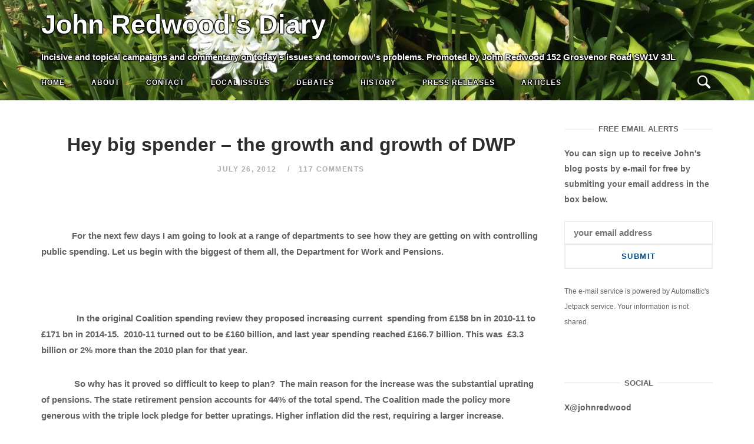

--- FILE ---
content_type: text/html; charset=UTF-8
request_url: http://johnredwoodsdiary.com/2012/07/26/hey-big-spender-the-growth-and-growth-of-dwp/
body_size: 144185
content:
<!DOCTYPE html>
<html lang="en-GB">
<head>
<meta charset="UTF-8">
<meta name="viewport" content="width=device-width, initial-scale=1">
<link rel="profile" href="http://gmpg.org/xfn/11">
<link rel="pingback" href="http://johnredwoodsdiary.com/xmlrpc.php">
<!-- Add the slick-theme.css if you want default styling -->
<link rel="stylesheet" type="text/css" href="//cdn.jsdelivr.net/npm/slick-carousel@1.8.1/slick/slick.css"/>
<!-- Add the slick-theme.css if you want default styling -->
<link rel="stylesheet" type="text/css" href="//cdn.jsdelivr.net/npm/slick-carousel@1.8.1/slick/slick-theme.css"/>
<style>
	body.hero_color_0 div.desktop_header span { color:#ffffff !important; }

	body.hero_color_0 nav#site-navigation span.mobile_title { color:#ffffff !important; }
	body.hero_color_0 nav#site-navigation li.menu-item a { color:#ffffff !important; }
	body.hero_color_0 nav#site-navigation li.menu-item a:hover { color:#ffffff !important; }
	body.hero_color_0 nav#site-navigation li.menu-item a:visited { color:#ffffff !important; }

	body.hero_color_0 .header-content span.hero_title { color:#ffffff !important; }
	body.hero_color_0 .header-content span.hero_tagline { color:#ffffff !important; }
	body.hero_color_0 .header-content span.hero_socialline a { color:#ffffff !important; }
	body.hero_color_0 .header-content span.hero_socialline a:hover { color:#ffffff !important; }
	body.hero_color_0 .header-content span.hero_socialline a:visited { color:#ffffff !important; }

	body.hero_color_0 .menu-toggle .svg-icon-menu path { fill:#ffffff !important; }
	body.hero_color_0 .search-toggle .svg-icon-search path { fill:#ffffff !important; }
	
</style>
<title>Hey big spender &#8211; the growth and growth of DWP &#8211; John Redwood&#039;s Diary</title>
<meta name='robots' content='max-image-preview:large' />
<link rel='dns-prefetch' href='//s.w.org' />
<link rel="alternate" type="application/rss+xml" title="John Redwood&#039;s Diary &raquo; Feed" href="http://johnredwoodsdiary.com/feed/" />
<link rel="alternate" type="application/rss+xml" title="John Redwood&#039;s Diary &raquo; Comments Feed" href="http://johnredwoodsdiary.com/comments/feed/" />
<link rel="alternate" type="application/rss+xml" title="John Redwood&#039;s Diary &raquo; Hey big spender &#8211; the growth and growth of DWP Comments Feed" href="http://johnredwoodsdiary.com/2012/07/26/hey-big-spender-the-growth-and-growth-of-dwp/feed/" />
<script type="text/javascript">
window._wpemojiSettings = {"baseUrl":"https:\/\/s.w.org\/images\/core\/emoji\/14.0.0\/72x72\/","ext":".png","svgUrl":"https:\/\/s.w.org\/images\/core\/emoji\/14.0.0\/svg\/","svgExt":".svg","source":{"concatemoji":"http:\/\/johnredwoodsdiary.com\/wp-includes\/js\/wp-emoji-release.min.js?ver=6.0.11"}};
/*! This file is auto-generated */
!function(e,a,t){var n,r,o,i=a.createElement("canvas"),p=i.getContext&&i.getContext("2d");function s(e,t){var a=String.fromCharCode,e=(p.clearRect(0,0,i.width,i.height),p.fillText(a.apply(this,e),0,0),i.toDataURL());return p.clearRect(0,0,i.width,i.height),p.fillText(a.apply(this,t),0,0),e===i.toDataURL()}function c(e){var t=a.createElement("script");t.src=e,t.defer=t.type="text/javascript",a.getElementsByTagName("head")[0].appendChild(t)}for(o=Array("flag","emoji"),t.supports={everything:!0,everythingExceptFlag:!0},r=0;r<o.length;r++)t.supports[o[r]]=function(e){if(!p||!p.fillText)return!1;switch(p.textBaseline="top",p.font="600 32px Arial",e){case"flag":return s([127987,65039,8205,9895,65039],[127987,65039,8203,9895,65039])?!1:!s([55356,56826,55356,56819],[55356,56826,8203,55356,56819])&&!s([55356,57332,56128,56423,56128,56418,56128,56421,56128,56430,56128,56423,56128,56447],[55356,57332,8203,56128,56423,8203,56128,56418,8203,56128,56421,8203,56128,56430,8203,56128,56423,8203,56128,56447]);case"emoji":return!s([129777,127995,8205,129778,127999],[129777,127995,8203,129778,127999])}return!1}(o[r]),t.supports.everything=t.supports.everything&&t.supports[o[r]],"flag"!==o[r]&&(t.supports.everythingExceptFlag=t.supports.everythingExceptFlag&&t.supports[o[r]]);t.supports.everythingExceptFlag=t.supports.everythingExceptFlag&&!t.supports.flag,t.DOMReady=!1,t.readyCallback=function(){t.DOMReady=!0},t.supports.everything||(n=function(){t.readyCallback()},a.addEventListener?(a.addEventListener("DOMContentLoaded",n,!1),e.addEventListener("load",n,!1)):(e.attachEvent("onload",n),a.attachEvent("onreadystatechange",function(){"complete"===a.readyState&&t.readyCallback()})),(e=t.source||{}).concatemoji?c(e.concatemoji):e.wpemoji&&e.twemoji&&(c(e.twemoji),c(e.wpemoji)))}(window,document,window._wpemojiSettings);
</script>
<style type="text/css">
img.wp-smiley,
img.emoji {
	display: inline !important;
	border: none !important;
	box-shadow: none !important;
	height: 1em !important;
	width: 1em !important;
	margin: 0 0.07em !important;
	vertical-align: -0.1em !important;
	background: none !important;
	padding: 0 !important;
}
</style>
	<link rel='stylesheet' id='wp-block-library-css'  href='http://johnredwoodsdiary.com/wp-includes/css/dist/block-library/style.min.css?ver=6.0.11' type='text/css' media='all' />
<style id='wp-block-library-inline-css' type='text/css'>
.has-text-align-justify{text-align:justify;}
</style>
<link rel='stylesheet' id='mediaelement-css'  href='http://johnredwoodsdiary.com/wp-includes/js/mediaelement/mediaelementplayer-legacy.min.css?ver=4.2.16' type='text/css' media='all' />
<link rel='stylesheet' id='wp-mediaelement-css'  href='http://johnredwoodsdiary.com/wp-includes/js/mediaelement/wp-mediaelement.min.css?ver=6.0.11' type='text/css' media='all' />
<style id='global-styles-inline-css' type='text/css'>
body{--wp--preset--color--black: #000000;--wp--preset--color--cyan-bluish-gray: #abb8c3;--wp--preset--color--white: #ffffff;--wp--preset--color--pale-pink: #f78da7;--wp--preset--color--vivid-red: #cf2e2e;--wp--preset--color--luminous-vivid-orange: #ff6900;--wp--preset--color--luminous-vivid-amber: #fcb900;--wp--preset--color--light-green-cyan: #7bdcb5;--wp--preset--color--vivid-green-cyan: #00d084;--wp--preset--color--pale-cyan-blue: #8ed1fc;--wp--preset--color--vivid-cyan-blue: #0693e3;--wp--preset--color--vivid-purple: #9b51e0;--wp--preset--gradient--vivid-cyan-blue-to-vivid-purple: linear-gradient(135deg,rgba(6,147,227,1) 0%,rgb(155,81,224) 100%);--wp--preset--gradient--light-green-cyan-to-vivid-green-cyan: linear-gradient(135deg,rgb(122,220,180) 0%,rgb(0,208,130) 100%);--wp--preset--gradient--luminous-vivid-amber-to-luminous-vivid-orange: linear-gradient(135deg,rgba(252,185,0,1) 0%,rgba(255,105,0,1) 100%);--wp--preset--gradient--luminous-vivid-orange-to-vivid-red: linear-gradient(135deg,rgba(255,105,0,1) 0%,rgb(207,46,46) 100%);--wp--preset--gradient--very-light-gray-to-cyan-bluish-gray: linear-gradient(135deg,rgb(238,238,238) 0%,rgb(169,184,195) 100%);--wp--preset--gradient--cool-to-warm-spectrum: linear-gradient(135deg,rgb(74,234,220) 0%,rgb(151,120,209) 20%,rgb(207,42,186) 40%,rgb(238,44,130) 60%,rgb(251,105,98) 80%,rgb(254,248,76) 100%);--wp--preset--gradient--blush-light-purple: linear-gradient(135deg,rgb(255,206,236) 0%,rgb(152,150,240) 100%);--wp--preset--gradient--blush-bordeaux: linear-gradient(135deg,rgb(254,205,165) 0%,rgb(254,45,45) 50%,rgb(107,0,62) 100%);--wp--preset--gradient--luminous-dusk: linear-gradient(135deg,rgb(255,203,112) 0%,rgb(199,81,192) 50%,rgb(65,88,208) 100%);--wp--preset--gradient--pale-ocean: linear-gradient(135deg,rgb(255,245,203) 0%,rgb(182,227,212) 50%,rgb(51,167,181) 100%);--wp--preset--gradient--electric-grass: linear-gradient(135deg,rgb(202,248,128) 0%,rgb(113,206,126) 100%);--wp--preset--gradient--midnight: linear-gradient(135deg,rgb(2,3,129) 0%,rgb(40,116,252) 100%);--wp--preset--duotone--dark-grayscale: url('#wp-duotone-dark-grayscale');--wp--preset--duotone--grayscale: url('#wp-duotone-grayscale');--wp--preset--duotone--purple-yellow: url('#wp-duotone-purple-yellow');--wp--preset--duotone--blue-red: url('#wp-duotone-blue-red');--wp--preset--duotone--midnight: url('#wp-duotone-midnight');--wp--preset--duotone--magenta-yellow: url('#wp-duotone-magenta-yellow');--wp--preset--duotone--purple-green: url('#wp-duotone-purple-green');--wp--preset--duotone--blue-orange: url('#wp-duotone-blue-orange');--wp--preset--font-size--small: 13px;--wp--preset--font-size--medium: 20px;--wp--preset--font-size--large: 36px;--wp--preset--font-size--x-large: 42px;}.has-black-color{color: var(--wp--preset--color--black) !important;}.has-cyan-bluish-gray-color{color: var(--wp--preset--color--cyan-bluish-gray) !important;}.has-white-color{color: var(--wp--preset--color--white) !important;}.has-pale-pink-color{color: var(--wp--preset--color--pale-pink) !important;}.has-vivid-red-color{color: var(--wp--preset--color--vivid-red) !important;}.has-luminous-vivid-orange-color{color: var(--wp--preset--color--luminous-vivid-orange) !important;}.has-luminous-vivid-amber-color{color: var(--wp--preset--color--luminous-vivid-amber) !important;}.has-light-green-cyan-color{color: var(--wp--preset--color--light-green-cyan) !important;}.has-vivid-green-cyan-color{color: var(--wp--preset--color--vivid-green-cyan) !important;}.has-pale-cyan-blue-color{color: var(--wp--preset--color--pale-cyan-blue) !important;}.has-vivid-cyan-blue-color{color: var(--wp--preset--color--vivid-cyan-blue) !important;}.has-vivid-purple-color{color: var(--wp--preset--color--vivid-purple) !important;}.has-black-background-color{background-color: var(--wp--preset--color--black) !important;}.has-cyan-bluish-gray-background-color{background-color: var(--wp--preset--color--cyan-bluish-gray) !important;}.has-white-background-color{background-color: var(--wp--preset--color--white) !important;}.has-pale-pink-background-color{background-color: var(--wp--preset--color--pale-pink) !important;}.has-vivid-red-background-color{background-color: var(--wp--preset--color--vivid-red) !important;}.has-luminous-vivid-orange-background-color{background-color: var(--wp--preset--color--luminous-vivid-orange) !important;}.has-luminous-vivid-amber-background-color{background-color: var(--wp--preset--color--luminous-vivid-amber) !important;}.has-light-green-cyan-background-color{background-color: var(--wp--preset--color--light-green-cyan) !important;}.has-vivid-green-cyan-background-color{background-color: var(--wp--preset--color--vivid-green-cyan) !important;}.has-pale-cyan-blue-background-color{background-color: var(--wp--preset--color--pale-cyan-blue) !important;}.has-vivid-cyan-blue-background-color{background-color: var(--wp--preset--color--vivid-cyan-blue) !important;}.has-vivid-purple-background-color{background-color: var(--wp--preset--color--vivid-purple) !important;}.has-black-border-color{border-color: var(--wp--preset--color--black) !important;}.has-cyan-bluish-gray-border-color{border-color: var(--wp--preset--color--cyan-bluish-gray) !important;}.has-white-border-color{border-color: var(--wp--preset--color--white) !important;}.has-pale-pink-border-color{border-color: var(--wp--preset--color--pale-pink) !important;}.has-vivid-red-border-color{border-color: var(--wp--preset--color--vivid-red) !important;}.has-luminous-vivid-orange-border-color{border-color: var(--wp--preset--color--luminous-vivid-orange) !important;}.has-luminous-vivid-amber-border-color{border-color: var(--wp--preset--color--luminous-vivid-amber) !important;}.has-light-green-cyan-border-color{border-color: var(--wp--preset--color--light-green-cyan) !important;}.has-vivid-green-cyan-border-color{border-color: var(--wp--preset--color--vivid-green-cyan) !important;}.has-pale-cyan-blue-border-color{border-color: var(--wp--preset--color--pale-cyan-blue) !important;}.has-vivid-cyan-blue-border-color{border-color: var(--wp--preset--color--vivid-cyan-blue) !important;}.has-vivid-purple-border-color{border-color: var(--wp--preset--color--vivid-purple) !important;}.has-vivid-cyan-blue-to-vivid-purple-gradient-background{background: var(--wp--preset--gradient--vivid-cyan-blue-to-vivid-purple) !important;}.has-light-green-cyan-to-vivid-green-cyan-gradient-background{background: var(--wp--preset--gradient--light-green-cyan-to-vivid-green-cyan) !important;}.has-luminous-vivid-amber-to-luminous-vivid-orange-gradient-background{background: var(--wp--preset--gradient--luminous-vivid-amber-to-luminous-vivid-orange) !important;}.has-luminous-vivid-orange-to-vivid-red-gradient-background{background: var(--wp--preset--gradient--luminous-vivid-orange-to-vivid-red) !important;}.has-very-light-gray-to-cyan-bluish-gray-gradient-background{background: var(--wp--preset--gradient--very-light-gray-to-cyan-bluish-gray) !important;}.has-cool-to-warm-spectrum-gradient-background{background: var(--wp--preset--gradient--cool-to-warm-spectrum) !important;}.has-blush-light-purple-gradient-background{background: var(--wp--preset--gradient--blush-light-purple) !important;}.has-blush-bordeaux-gradient-background{background: var(--wp--preset--gradient--blush-bordeaux) !important;}.has-luminous-dusk-gradient-background{background: var(--wp--preset--gradient--luminous-dusk) !important;}.has-pale-ocean-gradient-background{background: var(--wp--preset--gradient--pale-ocean) !important;}.has-electric-grass-gradient-background{background: var(--wp--preset--gradient--electric-grass) !important;}.has-midnight-gradient-background{background: var(--wp--preset--gradient--midnight) !important;}.has-small-font-size{font-size: var(--wp--preset--font-size--small) !important;}.has-medium-font-size{font-size: var(--wp--preset--font-size--medium) !important;}.has-large-font-size{font-size: var(--wp--preset--font-size--large) !important;}.has-x-large-font-size{font-size: var(--wp--preset--font-size--x-large) !important;}
</style>
<link rel='stylesheet' id='main-styles-css'  href='http://johnredwoodsdiary.com/wp-content/themes/siteorigin-unwind-child/style_2.css?ver=6.0.11' type='text/css' media='all' />
<link rel='stylesheet' id='dashicons-css'  href='http://johnredwoodsdiary.com/wp-includes/css/dashicons.min.css?ver=6.0.11' type='text/css' media='all' />
<link rel='stylesheet' id='thickbox-css'  href='http://johnredwoodsdiary.com/wp-includes/js/thickbox/thickbox.css?ver=6.0.11' type='text/css' media='all' />
<link rel='stylesheet' id='bootstrap_min-css'  href='http://johnredwoodsdiary.com/wp-content/themes/siteorigin-unwind-child/bootstrap.min.css?ver=6.0.11' type='text/css' media='all' />
<link rel='stylesheet' id='siteorigin-unwind-style-css'  href='http://johnredwoodsdiary.com/wp-content/themes/siteorigin-unwind/style.min.css?ver=1.6.9' type='text/css' media='all' />
<link rel='stylesheet' id='jetpack_css-css'  href='http://johnredwoodsdiary.com/wp-content/plugins/jetpack/css/jetpack.css?ver=12.0.2' type='text/css' media='all' />
<script type='text/javascript' src='http://johnredwoodsdiary.com/wp-includes/js/jquery/jquery.min.js?ver=3.6.0' id='jquery-core-js'></script>
<script type='text/javascript' src='http://johnredwoodsdiary.com/wp-includes/js/jquery/jquery-migrate.min.js?ver=3.3.2' id='jquery-migrate-js'></script>
<link rel="https://api.w.org/" href="http://johnredwoodsdiary.com/wp-json/" /><link rel="alternate" type="application/json" href="http://johnredwoodsdiary.com/wp-json/wp/v2/posts/12392" /><link rel="EditURI" type="application/rsd+xml" title="RSD" href="http://johnredwoodsdiary.com/xmlrpc.php?rsd" />
<link rel="wlwmanifest" type="application/wlwmanifest+xml" href="http://johnredwoodsdiary.com/wp-includes/wlwmanifest.xml" /> 
<meta name="generator" content="WordPress 6.0.11" />
<link rel="canonical" href="http://johnredwoodsdiary.com/2012/07/26/hey-big-spender-the-growth-and-growth-of-dwp/" />
<link rel='shortlink' href='http://johnredwoodsdiary.com/?p=12392' />
<link rel="alternate" type="application/json+oembed" href="http://johnredwoodsdiary.com/wp-json/oembed/1.0/embed?url=http%3A%2F%2Fjohnredwoodsdiary.com%2F2012%2F07%2F26%2Fhey-big-spender-the-growth-and-growth-of-dwp%2F" />
<link rel="alternate" type="text/xml+oembed" href="http://johnredwoodsdiary.com/wp-json/oembed/1.0/embed?url=http%3A%2F%2Fjohnredwoodsdiary.com%2F2012%2F07%2F26%2Fhey-big-spender-the-growth-and-growth-of-dwp%2F&#038;format=xml" />
	<style>img#wpstats{display:none}</style>
		<!-- Analytics by WP Statistics v14.0.2 - https://wp-statistics.com/ -->
				<style type="text/css" id="siteorigin-unwind-settings-custom" data-siteorigin-settings="true">
					/* style */ body,button,input,select,textarea { font-family: "Arial", sans-serif; font-weight: bold;  } h1,h2,h3,h4,h5,h6 { font-family: "Arial", sans-serif; font-weight: bold;  }   table { font-family: "Arial", sans-serif; font-weight: bold;  }  .button,#page #infinite-handle span button,button,input[type=button],input[type=reset],input[type=submit],.woocommerce #respond input#submit,.woocommerce a.button,.woocommerce button.button,.woocommerce input.button,.woocommerce.single-product .cart button { font-family: "Arial", sans-serif; font-weight: bold;  }       .main-navigation > div ul ul a { font-family: "Arial", sans-serif; font-weight: bold;  } .main-navigation > div li a { font-family: "Arial", sans-serif; font-weight: bold;  }      #mobile-navigation ul li a { font-family: "Arial", sans-serif; font-weight: bold;  }    .posts-navigation .nav-links,.comment-navigation .nav-links { font-family: {"font":"Arial","webfont":false,"category":"sans-serif","variant":"bold","subset":"latin"} !important; }     .pagination .next,.pagination .prev { font-family: "Arial", sans-serif; font-weight: bold;  } .post-navigation { font-family: "Arial", sans-serif; font-weight: bold;  }   .post-navigation a .sub-title { font-family: "Arial", sans-serif; font-weight: bold;  } .breadcrumbs,.woocommerce .woocommerce-breadcrumb { font-family: "Arial", sans-serif; font-weight: bold;  }          .widget #wp-calendar caption { font-family: "Arial", sans-serif; font-weight: bold;  }     #masthead .site-branding .site-title { font-family: "Arial", sans-serif; font-weight: bold;  }    #fullscreen-search h3 { font-family: "Arial", sans-serif; font-weight: bold;  }    .entry-meta { font-family: "Arial", sans-serif; font-weight: bold;  }     .more-link-wrapper .more-text { font-family: "Arial", sans-serif; font-weight: bold;  }       .blog-layout-grid .archive-entry .entry-thumbnail .thumbnail-meta a,.blog-layout-grid .archive-entry .entry-thumbnail .thumbnail-meta span { font-family: "Arial", sans-serif; font-weight: bold;  } .blog-layout-grid .archive-entry .more-link .more-text { font-family: "Arial", sans-serif; font-weight: bold;  }  .blog-layout-masonry .archive-entry .entry-thumbnail .thumbnail-meta a,.blog-layout-masonry .archive-entry .entry-thumbnail .thumbnail-meta span { font-family: "Arial", sans-serif; font-weight: bold;  } .blog-layout-masonry .archive-entry .more-link .more-text { font-family: "Arial", sans-serif; font-weight: bold;  }  .blog-layout-alternate .archive-entry .entry-thumbnail .thumbnail-meta a,.blog-layout-alternate .archive-entry .entry-thumbnail .thumbnail-meta span { font-family: "Arial", sans-serif; font-weight: bold;  } .blog-layout-alternate .archive-entry .entry-content .more-link .more-text { font-family: "Arial", sans-serif; font-weight: bold;  }  .blog-layout-offset .archive-entry .entry-header .entry-time { font-family: "Arial", sans-serif; font-weight: bold;  }     .archive .container > .page-header .page-title,.search .container > .page-header .page-title { font-family: "Arial", sans-serif; font-weight: bold;  }              .archive-project .entry-project-type { font-family: "Arial", sans-serif; font-weight: bold;  }   .jetpack-portfolio-shortcode .portfolio-entry-meta { font-family: "Arial", sans-serif; font-weight: bold;  }        .comment-list li.comment .comment-reply-link { font-family: "Arial", sans-serif; font-weight: bold;  }  .comment-reply-title #cancel-comment-reply-link { font-family: "Arial", sans-serif; font-weight: bold;  }             @media screen and (max-width: 768px) { .main-navigation .menu-toggle { display: block; } .main-navigation > div, .main-navigation > div ul, .main-navigation .shopping-cart { display: none; } } @media screen and (min-width: 769px) { #mobile-navigation { display: none !important; } .main-navigation > div ul { display: block; } .main-navigation .shopping-cart { display: inline-block; } .main-navigation .menu-toggle { display: none; } }				</style>
				</head>
<body class="post-template-default single single-post postid-12392 single-format-standard hero_color_0 css3-animations header-design-1 no-js page-layout-default page-layout-hide-masthead page-layout-hide-footer-widgets sticky-menu sidebar">
<svg xmlns="http://www.w3.org/2000/svg" viewBox="0 0 0 0" width="0" height="0" focusable="false" role="none" style="visibility: hidden; position: absolute; left: -9999px; overflow: hidden;" ><defs><filter id="wp-duotone-dark-grayscale"><feColorMatrix color-interpolation-filters="sRGB" type="matrix" values=" .299 .587 .114 0 0 .299 .587 .114 0 0 .299 .587 .114 0 0 .299 .587 .114 0 0 " /><feComponentTransfer color-interpolation-filters="sRGB" ><feFuncR type="table" tableValues="0 0.49803921568627" /><feFuncG type="table" tableValues="0 0.49803921568627" /><feFuncB type="table" tableValues="0 0.49803921568627" /><feFuncA type="table" tableValues="1 1" /></feComponentTransfer><feComposite in2="SourceGraphic" operator="in" /></filter></defs></svg><svg xmlns="http://www.w3.org/2000/svg" viewBox="0 0 0 0" width="0" height="0" focusable="false" role="none" style="visibility: hidden; position: absolute; left: -9999px; overflow: hidden;" ><defs><filter id="wp-duotone-grayscale"><feColorMatrix color-interpolation-filters="sRGB" type="matrix" values=" .299 .587 .114 0 0 .299 .587 .114 0 0 .299 .587 .114 0 0 .299 .587 .114 0 0 " /><feComponentTransfer color-interpolation-filters="sRGB" ><feFuncR type="table" tableValues="0 1" /><feFuncG type="table" tableValues="0 1" /><feFuncB type="table" tableValues="0 1" /><feFuncA type="table" tableValues="1 1" /></feComponentTransfer><feComposite in2="SourceGraphic" operator="in" /></filter></defs></svg><svg xmlns="http://www.w3.org/2000/svg" viewBox="0 0 0 0" width="0" height="0" focusable="false" role="none" style="visibility: hidden; position: absolute; left: -9999px; overflow: hidden;" ><defs><filter id="wp-duotone-purple-yellow"><feColorMatrix color-interpolation-filters="sRGB" type="matrix" values=" .299 .587 .114 0 0 .299 .587 .114 0 0 .299 .587 .114 0 0 .299 .587 .114 0 0 " /><feComponentTransfer color-interpolation-filters="sRGB" ><feFuncR type="table" tableValues="0.54901960784314 0.98823529411765" /><feFuncG type="table" tableValues="0 1" /><feFuncB type="table" tableValues="0.71764705882353 0.25490196078431" /><feFuncA type="table" tableValues="1 1" /></feComponentTransfer><feComposite in2="SourceGraphic" operator="in" /></filter></defs></svg><svg xmlns="http://www.w3.org/2000/svg" viewBox="0 0 0 0" width="0" height="0" focusable="false" role="none" style="visibility: hidden; position: absolute; left: -9999px; overflow: hidden;" ><defs><filter id="wp-duotone-blue-red"><feColorMatrix color-interpolation-filters="sRGB" type="matrix" values=" .299 .587 .114 0 0 .299 .587 .114 0 0 .299 .587 .114 0 0 .299 .587 .114 0 0 " /><feComponentTransfer color-interpolation-filters="sRGB" ><feFuncR type="table" tableValues="0 1" /><feFuncG type="table" tableValues="0 0.27843137254902" /><feFuncB type="table" tableValues="0.5921568627451 0.27843137254902" /><feFuncA type="table" tableValues="1 1" /></feComponentTransfer><feComposite in2="SourceGraphic" operator="in" /></filter></defs></svg><svg xmlns="http://www.w3.org/2000/svg" viewBox="0 0 0 0" width="0" height="0" focusable="false" role="none" style="visibility: hidden; position: absolute; left: -9999px; overflow: hidden;" ><defs><filter id="wp-duotone-midnight"><feColorMatrix color-interpolation-filters="sRGB" type="matrix" values=" .299 .587 .114 0 0 .299 .587 .114 0 0 .299 .587 .114 0 0 .299 .587 .114 0 0 " /><feComponentTransfer color-interpolation-filters="sRGB" ><feFuncR type="table" tableValues="0 0" /><feFuncG type="table" tableValues="0 0.64705882352941" /><feFuncB type="table" tableValues="0 1" /><feFuncA type="table" tableValues="1 1" /></feComponentTransfer><feComposite in2="SourceGraphic" operator="in" /></filter></defs></svg><svg xmlns="http://www.w3.org/2000/svg" viewBox="0 0 0 0" width="0" height="0" focusable="false" role="none" style="visibility: hidden; position: absolute; left: -9999px; overflow: hidden;" ><defs><filter id="wp-duotone-magenta-yellow"><feColorMatrix color-interpolation-filters="sRGB" type="matrix" values=" .299 .587 .114 0 0 .299 .587 .114 0 0 .299 .587 .114 0 0 .299 .587 .114 0 0 " /><feComponentTransfer color-interpolation-filters="sRGB" ><feFuncR type="table" tableValues="0.78039215686275 1" /><feFuncG type="table" tableValues="0 0.94901960784314" /><feFuncB type="table" tableValues="0.35294117647059 0.47058823529412" /><feFuncA type="table" tableValues="1 1" /></feComponentTransfer><feComposite in2="SourceGraphic" operator="in" /></filter></defs></svg><svg xmlns="http://www.w3.org/2000/svg" viewBox="0 0 0 0" width="0" height="0" focusable="false" role="none" style="visibility: hidden; position: absolute; left: -9999px; overflow: hidden;" ><defs><filter id="wp-duotone-purple-green"><feColorMatrix color-interpolation-filters="sRGB" type="matrix" values=" .299 .587 .114 0 0 .299 .587 .114 0 0 .299 .587 .114 0 0 .299 .587 .114 0 0 " /><feComponentTransfer color-interpolation-filters="sRGB" ><feFuncR type="table" tableValues="0.65098039215686 0.40392156862745" /><feFuncG type="table" tableValues="0 1" /><feFuncB type="table" tableValues="0.44705882352941 0.4" /><feFuncA type="table" tableValues="1 1" /></feComponentTransfer><feComposite in2="SourceGraphic" operator="in" /></filter></defs></svg><svg xmlns="http://www.w3.org/2000/svg" viewBox="0 0 0 0" width="0" height="0" focusable="false" role="none" style="visibility: hidden; position: absolute; left: -9999px; overflow: hidden;" ><defs><filter id="wp-duotone-blue-orange"><feColorMatrix color-interpolation-filters="sRGB" type="matrix" values=" .299 .587 .114 0 0 .299 .587 .114 0 0 .299 .587 .114 0 0 .299 .587 .114 0 0 " /><feComponentTransfer color-interpolation-filters="sRGB" ><feFuncR type="table" tableValues="0.098039215686275 1" /><feFuncG type="table" tableValues="0 0.66274509803922" /><feFuncB type="table" tableValues="0.84705882352941 0.41960784313725" /><feFuncA type="table" tableValues="1 1" /></feComponentTransfer><feComposite in2="SourceGraphic" operator="in" /></filter></defs></svg><div id="page" class="hfeed site">
	<a class="skip-link screen-reader-text" href="#content">Skip to content</a>

			<header id="masthead" class="site-header">
				
<div class="top-bar sticky-bar sticky-menu">
    <div class="desktop_header_slick">
        <div class="item background" style="background-image:url('http://johnredwoodsdiary.com/wp-content/uploads/2021/01/main-1-scaled.jpg'); background-repeat:no-repeat; background-position:left bottom;"></div>
	
    </div>
    
    <div class="desktop_header">
        <span class="desktop_title">
            John Redwood&#039;s Diary        </span>
        <span class="desktop_tagline">
            Incisive and topical campaigns and commentary on today's issues and tomorrow's problems. Promoted by John Redwood 152 Grosvenor Road SW1V 3JL
       
        </span>
    </div>
    <div class="mobile_header_slick">
        <div class="item background" style="background-image:url('http://johnredwoodsdiary.com/wp-content/uploads/2021/01/main-1-scaled.jpg'); background-repeat:no-repeat; background-position:left bottom;"></div>
	
    </div>
	<div class="container">

			<nav id="site-navigation" class="main-navigation" role="navigation">
							<button id="mobile-menu-button" class="menu-toggle" aria-controls="primary-menu" aria-expanded="false">				<svg version="1.1" class="svg-icon-menu" xmlns="http://www.w3.org/2000/svg" xmlns:xlink="http://www.w3.org/1999/xlink" width="27" height="32" viewBox="0 0 27 32">
					<path d="M27.429 24v2.286q0 0.464-0.339 0.804t-0.804 0.339h-25.143q-0.464 0-0.804-0.339t-0.339-0.804v-2.286q0-0.464 0.339-0.804t0.804-0.339h25.143q0.464 0 0.804 0.339t0.339 0.804zM27.429 14.857v2.286q0 0.464-0.339 0.804t-0.804 0.339h-25.143q-0.464 0-0.804-0.339t-0.339-0.804v-2.286q0-0.464 0.339-0.804t0.804-0.339h25.143q0.464 0 0.804 0.339t0.339 0.804zM27.429 5.714v2.286q0 0.464-0.339 0.804t-0.804 0.339h-25.143q-0.464 0-0.804-0.339t-0.339-0.804v-2.286q0-0.464 0.339-0.804t0.804-0.339h25.143q0.464 0 0.804 0.339t0.339 0.804z"></path>
				</svg>
			</button>
		        <span class="mobile_title">John Redwood&#039;s Diary</span>

		<div class="menu-top-navigation-bar-container"><ul id="primary-menu" class="menu"><li id="menu-item-7182" class="menu-item menu-item-type-custom menu-item-object-custom menu-item-7182"><a href="http://www.johnredwoodsdiary.com/">Home</a></li>
<li id="menu-item-9430" class="menu-item menu-item-type-post_type menu-item-object-page menu-item-9430"><a href="http://johnredwoodsdiary.com/about-john-redwood/">About</a></li>
<li id="menu-item-9432" class="menu-item menu-item-type-post_type menu-item-object-page menu-item-9432"><a href="http://johnredwoodsdiary.com/contact/">Contact</a></li>
<li id="menu-item-9434" class="menu-item menu-item-type-taxonomy menu-item-object-category menu-item-9434"><a title="Speaking for Wokingham" href="http://johnredwoodsdiary.com/category/wokingham-and-west-berkshire-issues/">Local Issues</a></li>
<li id="menu-item-9436" class="menu-item menu-item-type-taxonomy menu-item-object-category menu-item-9436"><a href="http://johnredwoodsdiary.com/category/debates/">Debates</a></li>
<li id="menu-item-9437" class="menu-item menu-item-type-taxonomy menu-item-object-category menu-item-9437"><a href="http://johnredwoodsdiary.com/category/history/">History</a></li>
<li id="menu-item-9439" class="menu-item menu-item-type-taxonomy menu-item-object-category menu-item-9439"><a href="http://johnredwoodsdiary.com/category/press-releases/">Press Releases</a></li>
<li id="menu-item-9435" class="menu-item menu-item-type-taxonomy menu-item-object-category menu-item-9435"><a href="http://johnredwoodsdiary.com/category/articles/">Articles</a></li>
</ul></div>
	</nav><!-- #site-navigation -->
	<div id="mobile-navigation"></div>
	                
		<div class="social-search">
													<button id="search-button" class="search-toggle" aria-label="Open Search">
					<span class="open">				<svg version="1.1" class="svg-icon-search" xmlns="http://www.w3.org/2000/svg" xmlns:xlink="http://www.w3.org/1999/xlink" width="32" height="32" viewBox="0 0 32 32">
					<path d="M20.943 4.619c-4.5-4.5-11.822-4.5-16.321 0-4.498 4.5-4.498 11.822 0 16.319 4.007 4.006 10.247 4.435 14.743 1.308 0.095 0.447 0.312 0.875 0.659 1.222l6.553 6.55c0.953 0.955 2.496 0.955 3.447 0 0.953-0.951 0.953-2.495 0-3.447l-6.553-6.551c-0.347-0.349-0.774-0.565-1.222-0.658 3.13-4.495 2.7-10.734-1.307-14.743zM18.874 18.871c-3.359 3.357-8.825 3.357-12.183 0-3.357-3.359-3.357-8.825 0-12.184 3.358-3.359 8.825-3.359 12.183 0s3.359 8.825 0 12.184z"></path>
				</svg>
			</span>
					<span class="close">				<svg version="1.1" class="svg-icon-close" xmlns="http://www.w3.org/2000/svg" width="15.56" height="15.562" viewBox="0 0 15.56 15.562">
					<path id="icon_close" data-name="icon close" class="cls-1" d="M1367.53,39.407l-2.12,2.121-5.66-5.657-5.66,5.657-2.12-2.121,5.66-5.657-5.66-5.657,2.12-2.122,5.66,5.657,5.66-5.657,2.12,2.122-5.66,5.657Z" transform="translate(-1351.97 -25.969)"/>
				</svg>
			</span>
				</button>
					</div>

	</div><!-- .container -->

			<div id="fullscreen-search">
			
<div class="container">
	<h3>Search Site</h3>
	<form id="fullscreen-search-form" method="get" action="http://johnredwoodsdiary.com">
		<input type="search" name="s" aria-label="Search for" placeholder="Type and hit enter to search" value="" />
		<button type="submit" aria-label="Search">
							<svg version="1.1" class="svg-icon-fullscreen-search" xmlns="http://www.w3.org/2000/svg" xmlns:xlink="http://www.w3.org/1999/xlink" width="32" height="32" viewBox="0 0 32 32">
					<path d="M20.943 4.619c-4.5-4.5-11.822-4.5-16.321 0-4.498 4.5-4.498 11.822 0 16.319 4.007 4.006 10.247 4.435 14.743 1.308 0.095 0.447 0.312 0.875 0.659 1.222l6.553 6.55c0.953 0.955 2.496 0.955 3.447 0 0.953-0.951 0.953-2.495 0-3.447l-6.553-6.551c-0.347-0.349-0.774-0.565-1.222-0.658 3.13-4.495 2.7-10.734-1.307-14.743zM18.874 18.871c-3.359 3.357-8.825 3.357-12.183 0-3.357-3.359-3.357-8.825 0-12.184 3.358-3.359 8.825-3.359 12.183 0s3.359 8.825 0 12.184z"></path>
				</svg>
										<svg version="1.1" class="svg-icon-search" xmlns="http://www.w3.org/2000/svg" xmlns:xlink="http://www.w3.org/1999/xlink" width="32" height="32" viewBox="0 0 32 32">
				  <path id="icon_loading" data-name="icon loading" class="cls-1" d="M13,26A13,13,0,1,1,26,13,13,13,0,0,1,13,26ZM13,4a9,9,0,1,0,4.88,16.551,1.925,1.925,0,0,1-.466-0.308l-5.656-5.657a2.006,2.006,0,0,1,0-2.828h0a2.006,2.006,0,0,1,2.828,0l5.656,5.657a1.926,1.926,0,0,1,.309.466A8.987,8.987,0,0,0,13,4Z"/>
				</svg>
						</button>
	</form>
</div><!-- .container -->
		</div>
	</div><!-- .top-bar -->
		</header><!-- #masthead -->
	      <div id="overlay">
        <div class="lds-dual-ring"></div>
      </div>

        
	<div id="content" class="site-content">
		<div class="container">

	
	<div id="primary" class="content-area">
		<main id="main" class="site-main">

		
<article id="post-12392" class="entry post-12392 post type-post status-publish format-standard hentry category-uncategorized">

	<header class="entry-header">
					<h1 class="entry-title">Hey big spender &#8211; the growth and growth of DWP</h1>		        <div class="entry-meta">
            


<span class="entry-date">
        July 26, 2012    </span>


<span class="entry-comments">117 Comments</span>
        </div><!-- .entry-meta -->
	</header><!-- .entry-header -->

	
	<div class="entry-content">
		<p>&nbsp;</p>
<p>             For the next few days I am going to look at a range of departments to see how they are getting on with controlling public spending. Let us begin with the biggest of them all, the Department for Work and Pensions.</p>
<p>&nbsp;</p>
<p>               In the original Coalition spending review they proposed increasing current  spending from £158 bn in 2010-11 to £171 bn in 2014-15.  2010-11 turned out to be £160 billion, and last year spending reached £166.7 billion. This was  £3.3 billion or 2% more than the 2010 plan for that year.</p>
<p>              So why has it proved so difficult to keep to plan?  The main reason for the increase was the substantial uprating of pensions. The state retirement pension accounts for 44% of the total spend. The Coalition made the policy more generous with the triple lock pledge for better upratings. Higher inflation did the rest, requiring a larger increase.</p>
<p>                The second highest area of spending is housing related benefits. Housing benefit, Council Tax benefit and rent rebates added up to £27 billion last year, or 16% of the total. This year should see the first impact of the new housing cap at £26,000 per home. This remains high, so it will not do much to cut the rate of climb of housing benefits. Upwards movements in rents, especially in London, and the failure of most Councils to cut Council Tax mean continuing upwards pressure on the costs of this benefit.</p>
<p>                The department has made a substantial reduction in its running costs. These have fallen from £9 billion in 2010-11 to £7.7 billion in 2011-12. Staff numbers are down from 126,272 in March 2010 to 104,182 in March 2012.   It has not yet achieved a break through in the inherited high levels of fraud and error. These are still estimated at 2% or around £3.3 billion. The Coalition government thinks policy change, bringing in the new universal credit, should cut this fraud and error rate substantially.</p>
<p>                 As more people get jobs benefits to unemployed people will fall, but these are a small proportion of the total budget. Disability Living allowance is expected to rise as a cost over the life of the Parliament. The falls in unemployment benefit  cannot offset the higher pensions and disability benefits, so this budget will continue to rise.</p>
			</div><!-- .entry-content -->
        <div class="entry-meta">
            


<span class="entry-date">
        July 26, 2012    </span>


<span class="entry-comments">117 Comments</span>
        </div><!-- .entry-meta -->

	<footer class="entry-footer">
				<span class="tags-list"></span>
		</footer><!-- .entry-footer -->
</article><!-- #post-## -->

<div id="comments" class="comments-area">

			<h2 class="comments-title heading-strike">
			117 Comments		</h2><!--. comments-title -->

		
		<ol class="comment-list">
				<li class="comment even thread-even depth-1" id="comment-110982">
				<div class="comment-box">
			<div class="comment-container">
				<div class="info">
					<span class="author">Alister Cyril Blanc</span><br>
					<span class="date">July 26, 2012</span>
				</div>

				<div class="comment-content content">
										<p>Austerity is necessary, but highly undesirable, so how to cushion the blow? Perhaps by marrying tax relief with spending cuts by letting politicians lead, in the same way that billionaires led the escape from taxation, with a view to then allow &#8220;regular citizens&#8221; to follow course in the not too distant future. For example, a policy could be enacted whereby every Department head could keep 50% of every  £100,000 his Department stops spending. The relevant Department head might elect to keep all the benefits from reduced spending for himself, or alternatively share the proceeds with his fellow employees to incentivise grander &amp; more efficient cost-cutting schemes. Simultaneously, massive amounts of tax relief could try &amp; attract foreign capital, while more importantly  freeing up resources to allow local communities to self-organise private replacements for the various &#8220;public services&#8221; coming to an end.</p>
				</div>

																</div>
		</div>
	<ol class="children">
	<li class="comment odd alt depth-2" id="comment-110991">
				<div class="comment-box">
			<div class="comment-container">
				<div class="info">
					<span class="author">APL</span><br>
					<span class="date">July 26, 2012</span>
				</div>

				<div class="comment-content content">
										<p>Alister Cyril Blanc: &#8220;Austerity is necessary, but highly undesirable, .. &#8221;</p>
<p>What you mean is living within your avaliable income is prudent, but it means we cant steal from the future to pay for the luxuries we want today.</p>
<p>Forced Austerity, like we see in Greece, that&#8217;s just a result of the Greeks borrowing and spending yesterday what they couldn&#8217;t afford to fund out of their own income.</p>
<p>Now that they have to pay the price, it&#8217;s a bit rich that they should blame the Germans!</p>
				</div>

																</div>
		</div>
	<ol class="children">
	<li class="comment even depth-3" id="comment-111030">
				<div class="comment-box">
			<div class="comment-container">
				<div class="info">
					<span class="author">Jerry</span><br>
					<span class="date">July 26, 2012</span>
				</div>

				<div class="comment-content content">
										<p>&#8220;<i>What you mean is living within your avaliable income is prudent, but it means we cant steal from the future to pay for the luxuries we want today.</i>&#8221;</p>
<p>You mean like those people who use credit to fund their lifestyle? Hands up all who have either credit card debt or a mortgage!&#8230;</p>
<p>&#8220;<i>Now that they [Greece] have to pay the price, it’s a bit rich that they should blame the Germans!</i>&#8221;</p>
<p>Is it? Isn&#8217;t it a bit like those who are blaming &#8216;bankers&#8217; for the deficit etc, had there not been the easy credit (so that the Greeks would, hopefully, buy German made goods) there would not be the debt.</p>
				</div>

																</div>
		</div>
	<ol class="children">
	<li class="comment odd alt depth-4" id="comment-111096">
				<div class="comment-box">
			<div class="comment-container">
				<div class="info">
					<span class="author">alan jutson</span><br>
					<span class="date">July 26, 2012</span>
				</div>

				<div class="comment-content content">
										<p>Jerry</p>
<p>Self Control ?</p>
				</div>

																</div>
		</div>
	</li><!-- #comment-## -->
</ol><!-- .children -->
</li><!-- #comment-## -->
	<li class="comment even depth-3" id="comment-111031">
				<div class="comment-box">
			<div class="comment-container">
				<div class="info">
					<span class="author"><a href='http://(' rel='external nofollow ugc' class='url'>lifelogic</a></span><br>
					<span class="date">July 26, 2012</span>
				</div>

				<div class="comment-content content">
										<p>It is quite reasonable that they should blame the Germans and the EU they put in place a system that allowed the governments to borrow and waste vast sums. This they duly did. Without the EURO the Greek government would have been unable to do this.</p>
				</div>

																</div>
		</div>
	<ol class="children">
	<li class="comment odd alt depth-4" id="comment-111081">
				<div class="comment-box">
			<div class="comment-container">
				<div class="info">
					<span class="author">zorro</span><br>
					<span class="date">July 26, 2012</span>
				</div>

				<div class="comment-content content">
										<p>The Euro is a mechanism by which the Germans could extend credit lanes to the peripheral nations to buy their goods. It will now allow German banks to buy up cheap peripheral national assets on the promise of sustaining the Euro and keeping these nations within the EU fold&#8230;&#8230;</p>
<p>Speaking in London, Mario Draghi said that the bank would &#8220;do whatever it takes to preserve the euro&#8221; and added: &#8220;Believe me, it will be enough.&#8221;</p>
<p>This could be interpreted as a &#8216;print&#8217; signal and is ultimately what they will do to keep their Euro dream alive and keep a viable European hinterland (in their eyes)&#8230;..</p>
<p>zorro</p>
				</div>

																</div>
		</div>
	</li><!-- #comment-## -->
	<li class="comment even depth-4" id="comment-111097">
				<div class="comment-box">
			<div class="comment-container">
				<div class="info">
					<span class="author">alan jutson</span><br>
					<span class="date">July 26, 2012</span>
				</div>

				<div class="comment-content content">
										<p>Wrong.</p>
<p>It was the Greek politicians telling lies to the population, who were too dim to realise it was too good to be true.</p>
<p>Yes the germans and the Other EU country&#8217;s facilitated it, but it was the Greeks who cooked the books.</p>
				</div>

																</div>
		</div>
	<ol class="children">
	<li class="comment odd alt depth-5" id="comment-111151">
				<div class="comment-box">
			<div class="comment-container">
				<div class="info">
					<span class="author">Jerry</span><br>
					<span class="date">July 27, 2012</span>
				</div>

				<div class="comment-content content">
										<p>But shouldn&#8217;t the Germans (and other creditors) have asked better questions of Greece and the other PIIGS?</p>
<p>This blame game is fun, isn&#8217;t it&#8230;</p>
				</div>

																</div>
		</div>
	</li><!-- #comment-## -->
	<li class="comment even depth-5" id="comment-111156">
				<div class="comment-box">
			<div class="comment-container">
				<div class="info">
					<span class="author"><a href='http://(' rel='external nofollow ugc' class='url'>lifelogic</a></span><br>
					<span class="date">July 27, 2012</span>
				</div>

				<div class="comment-content content">
										<p>Indeed the Greek politician behaved like well &#8211;  politicians &#8211; but it was the absurd Euro mechanism that made their abuses possible and so pointlessly damaging to the Greek people.</p>
				</div>

																</div>
		</div>
	</li><!-- #comment-## -->
	<li class="comment odd alt depth-5" id="comment-111203">
				<div class="comment-box">
			<div class="comment-container">
				<div class="info">
					<span class="author">zorro</span><br>
					<span class="date">July 27, 2012</span>
				</div>

				<div class="comment-content content">
										<p>So who is in the power relationship?&#8230;&#8230;.The drug pusher or the addict?</p>
<p>zorro</p>
				</div>

																</div>
		</div>
	</li><!-- #comment-## -->
</ol><!-- .children -->
</li><!-- #comment-## -->
</ol><!-- .children -->
</li><!-- #comment-## -->
</ol><!-- .children -->
</li><!-- #comment-## -->
</ol><!-- .children -->
</li><!-- #comment-## -->
	<li class="comment even thread-odd thread-alt depth-1" id="comment-110984">
				<div class="comment-box">
			<div class="comment-container">
				<div class="info">
					<span class="author">Jon</span><br>
					<span class="date">July 26, 2012</span>
				</div>

				<div class="comment-content content">
										<p>Its good that a cap is being introduced on housing benefit but £2166pm net still seems very high. Was it set at that level as MP&#8217;s can claim upto a similar amount if they are outside London.  Expect the press would have jumped on it like a ton of bricks.</p>
				</div>

																</div>
		</div>
	</li><!-- #comment-## -->
	<li class="comment odd alt thread-even depth-1" id="comment-110985">
				<div class="comment-box">
			<div class="comment-container">
				<div class="info">
					<span class="author">Daniel Hewson</span><br>
					<span class="date">July 26, 2012</span>
				</div>

				<div class="comment-content content">
										<p>For the universal credit to work the taper needs to be at least 30/70 not the 20/80 Osbourne has demanded, all the evidence and statistics used whilst caluculating the universal benefit pointed to it needing a more generous taper than the one we&#8217;re gonna get, it amazes me that right wingers like yourself John make the unpopular case for lower levels of taxation to gain more revenue but I don&#8217;t hear people talking about how an improved taper, ie letting the jobless keep more of their money as they earn will lead to less overall spending in the long run as people take up more work, why won&#8217;t you and other argue for a taper of at least 30/70, preferable 40/60 or ideally 50/50, that would get people back to work because they&#8217;d be significantly better off, let people keep more of their money and lose less of their benefits and they&#8217;d be much more inclined to work, it would improve our country no end.</p>
				</div>

																</div>
		</div>
	<ol class="children">
	<li class="comment even depth-2" id="comment-111005">
				<div class="comment-box">
			<div class="comment-container">
				<div class="info">
					<span class="author">APL</span><br>
					<span class="date">July 26, 2012</span>
				</div>

				<div class="comment-content content">
										<p>Daniel Hewson: &#8220;ie letting the jobless keep more of their money as they earn &#8221;</p>
<p>Ugh?</p>
				</div>

																</div>
		</div>
	</li><!-- #comment-## -->
	<li class="comment odd alt depth-2" id="comment-111028">
				<div class="comment-box">
			<div class="comment-container">
				<div class="info">
					<span class="author">Caterpillar</span><br>
					<span class="date">July 26, 2012</span>
				</div>

				<div class="comment-content content">
										<p>Has this changed? I thought the taper rate was going to be 65% (on earnings net of income tax + NI).</p>
				</div>

																</div>
		</div>
	</li><!-- #comment-## -->
	<li class="comment even depth-2" id="comment-111043">
				<div class="comment-box">
			<div class="comment-container">
				<div class="info">
					<span class="author">Mark</span><br>
					<span class="date">July 26, 2012</span>
				</div>

				<div class="comment-content content">
										<p>I agree.  Too much is wasted on raising the basic tax free allowance, rather than improving the effective tax rates of those subjected to benefits withdrawal.  Part of the funding will have to come from being less generous in some benefits too.  Housing benefit is the obvious candidate, since the real beneficiaries are landlords, not their tenants.</p>
				</div>

																</div>
		</div>
	<ol class="children">
	<li class="comment odd alt depth-3" id="comment-111087">
				<div class="comment-box">
			<div class="comment-container">
				<div class="info">
					<span class="author">Bob</span><br>
					<span class="date">July 26, 2012</span>
				</div>

				<div class="comment-content content">
										<p><i>&#8220;benefits withdrawal&#8221;</i></p>
<p>Otherwise known as cold turkey for bludgers.</p>
				</div>

																</div>
		</div>
	</li><!-- #comment-## -->
</ol><!-- .children -->
</li><!-- #comment-## -->
	<li class="comment even depth-2" id="comment-111056">
				<div class="comment-box">
			<div class="comment-container">
				<div class="info">
					<span class="author">Mike Stallard</span><br>
					<span class="date">July 26, 2012</span>
				</div>

				<div class="comment-content content">
										<p>The cry on the left is that the rich are ripping off the State.<br />
The cry on the right is that the poor are ripping off the State.<br />
Do you know what?<br />
They both are.<br />
That is why we are broke.</p>
				</div>

																</div>
		</div>
	</li><!-- #comment-## -->
	<li class="comment odd alt depth-2" id="comment-111071">
				<div class="comment-box">
			<div class="comment-container">
				<div class="info">
					<span class="author">outsider</span><br>
					<span class="date">July 26, 2012</span>
				</div>

				<div class="comment-content content">
										<p>Agreed. The disincentives of high marginal tax and withdrawal rates apply equally at the bottom and the top.<br />
 As Mr Redwood says, without elaborating, excessive inflation has been  the main cause of  the buoyancy in DWT spending. Excessive inflation when benefits are index-linked and working people&#8217;s incomes are stagnant or frozen  is bad for public finances, as many said two years ago.</p>
				</div>

																</div>
		</div>
	</li><!-- #comment-## -->
	<li class="comment even depth-2" id="comment-111184">
				<div class="comment-box">
			<div class="comment-container">
				<div class="info">
					<span class="author">Robert Taggart</span><br>
					<span class="date">July 27, 2012</span>
				</div>

				<div class="comment-content content">
										<p>The taper which already exists &#8211; for savings &#8211; acts as a disincentive to save more&#8230;<br />
£6k+  we lose £1.00 per week for every £250.00 over that limit up to £16k.</p>
<p>How does  £100.00 Universal Credit per week with savings up to £11k sound ?</p>
				</div>

																</div>
		</div>
	</li><!-- #comment-## -->
</ol><!-- .children -->
</li><!-- #comment-## -->
	<li class="comment odd alt thread-odd thread-alt depth-1" id="comment-110988">
				<div class="comment-box">
			<div class="comment-container">
				<div class="info">
					<span class="author">Mike Stallard</span><br>
					<span class="date">July 26, 2012</span>
				</div>

				<div class="comment-content content">
										<p>Actually, I must say, I am surprised at this excellent news. The fact that the number of bureaucrats is decreasing markedly cannot be all that bad. As an OAP, I am pleased the pension has gone up, although it might actually be better for the country if taxes were cut instead. Housing benefit is something which seems to be being reformed at a snail&#8217;s pace.</p>
<p>MORE! MORE! MORE!</p>
				</div>

																</div>
		</div>
	<ol class="children">
	<li class="comment even depth-2" id="comment-111067">
				<div class="comment-box">
			<div class="comment-container">
				<div class="info">
					<span class="author">zorro</span><br>
					<span class="date">July 26, 2012</span>
				</div>

				<div class="comment-content content">
										<p>This is because the government is propping up the &#8216;rentier&#8217; class, and will not allow houses to find their true market value. If they did, things would become cheaper and we would have more disposable income to spend or invest in productive activity&#8230;</p>
<p>zorro</p>
				</div>

																</div>
		</div>
	<ol class="children">
	<li class="comment odd alt depth-3" id="comment-111140">
				<div class="comment-box">
			<div class="comment-container">
				<div class="info">
					<span class="author">stred</span><br>
					<span class="date">July 27, 2012</span>
				</div>

				<div class="comment-content content">
										<p>Don&#8217;t forget the &#8216;rentier class&#8217; includes anyone with investments. It also includes the many landlords who, encouraged by TV programmes, have invested in property instead of being ripped off by the pension and fund industry. In fact they do not just sit back and take profits, as the Marxists would have it. They have to put a lot of effort and reinvestment into maintaining property, unlike other &#8216;rentiers&#8217; such as holders of gold or shares. </p>
<p>If the government allowed the property market to sink, then private debt would soar and the UK as a whole would look even more shaky. One of the best ways of doing so would be to drastically cut housing benefit, so that investors who bought at the top of the market were bankrupted.</p>
				</div>

																</div>
		</div>
	<ol class="children">
	<li class="comment even depth-4" id="comment-111207">
				<div class="comment-box">
			<div class="comment-container">
				<div class="info">
					<span class="author">zorro</span><br>
					<span class="date">July 27, 2012</span>
				</div>

				<div class="comment-content content">
										<p>It sounds a bit like George Orwell with his &#8216;dividend drawers&#8217;&#8230;..People who invest their money in industry and productive capacity have also worked hard for their money and are facilitating economic activity.</p>
<p>The trouble with the property market is that it has been ridiculously subsidised. I have no problem who buy properties, and do them up spending money from companies to buy products and ultimately selling on a house. However, I do have a problem when that activity is implicitly subsidised via a Ponzi scheme and has literally knocked a 20 foot hole in the hull of HMS UK PLC and has effectively sunk her in a sea of debt facilitated by loose credit.</p>
<p>zorro</p>
				</div>

																</div>
		</div>
	<ol class="children">
	<li class="comment odd alt depth-5" id="comment-111209">
				<div class="comment-box">
			<div class="comment-container">
				<div class="info">
					<span class="author">zorro</span><br>
					<span class="date">July 27, 2012</span>
				</div>

				<div class="comment-content content">
										<p>People who invest in gold are sensibly trying to protect their purchasing power, which is eminently sensible when it is clear that the world&#8217;s central banks are engaging in diaretic QE&#8230;&#8230;</p>
<p>zorro</p>
				</div>

																</div>
		</div>
	</li><!-- #comment-## -->
	<li class="comment even depth-5" id="comment-111239">
				<div class="comment-box">
			<div class="comment-container">
				<div class="info">
					<span class="author">stred</span><br>
					<span class="date">July 27, 2012</span>
				</div>

				<div class="comment-content content">
										<p>Gold is also a Ponzi, inversely exploited by Gordon Brown. Values fall and rise like property.</p>
				</div>

																</div>
		</div>
	</li><!-- #comment-## -->
	<li class="comment odd alt depth-5" id="comment-111367">
				<div class="comment-box">
			<div class="comment-container">
				<div class="info">
					<span class="author">zorro</span><br>
					<span class="date">July 28, 2012</span>
				</div>

				<div class="comment-content content">
										<p>Stred &#8211; How is the physical possession of gold a Ponzi? Yes, the price of gold is allegedly manipulated. But, I&#8217;ll give you a clue, it&#8217;s not manipulated on the high side&#8230;.</p>
<p>zorro</p>
				</div>

																</div>
		</div>
	</li><!-- #comment-## -->
</ol><!-- .children -->
</li><!-- #comment-## -->
	<li class="comment even depth-4" id="comment-111218">
				<div class="comment-box">
			<div class="comment-container">
				<div class="info">
					<span class="author">uanime5</span><br>
					<span class="date">July 27, 2012</span>
				</div>

				<div class="comment-content content">
										<p>Those who get housing benefit don&#8217;t live at the top end of the market. They tend to get the cheapest housing in their local area. Just because housing benefit is £27,000 per year for a flat in Chelsea doesn&#8217;t mean it&#8217;s £27,000 for a flat in Leeds.</p>
				</div>

																</div>
		</div>
	<ol class="children">
	<li class="comment odd alt depth-5" id="comment-111240">
				<div class="comment-box">
			<div class="comment-container">
				<div class="info">
					<span class="author">stred</span><br>
					<span class="date">July 27, 2012</span>
				</div>

				<div class="comment-content content">
										<p>My tenants, 60 miles from Chelsea, pay around 10k pa  council tax, TV licence, insurance, maintainance and soon licensing). But they are looking after my budgie while I enjoy a 10 day holiday. London is just mad. Let&#8217;s close it and save the rest of the country a fortune. </p>
<p>Just watching another £27 million being blown on cheering up unfortunate people who live in Stratford and like watching foreigners running fast.</p>
				</div>

																</div>
		</div>
	</li><!-- #comment-## -->
</ol><!-- .children -->
</li><!-- #comment-## -->
</ol><!-- .children -->
</li><!-- #comment-## -->
</ol><!-- .children -->
</li><!-- #comment-## -->
</ol><!-- .children -->
</li><!-- #comment-## -->
	<li class="comment even thread-even depth-1" id="comment-110992">
				<div class="comment-box">
			<div class="comment-container">
				<div class="info">
					<span class="author"><a href='http://(' rel='external nofollow ugc' class='url'>lifelogic</a></span><br>
					<span class="date">July 26, 2012</span>
				</div>

				<div class="comment-content content">
										<p>Generally spending to encourage people not to work or not to work much or too hard as after tax and reduction in housing and other benefits it is not worth it.</p>
				</div>

																</div>
		</div>
	<ol class="children">
	<li class="comment odd alt depth-2" id="comment-111009">
				<div class="comment-box">
			<div class="comment-container">
				<div class="info">
					<span class="author"><a href='http://(' rel='external nofollow ugc' class='url'>lifelogic</a></span><br>
					<span class="date">July 26, 2012</span>
				</div>

				<div class="comment-content content">
										<p>So the further decline in GDP we see an economy smaller than when Cameron lost the election in 2010. The last thing we need is anything suggested by Mr Vince Cable and the insufferably complaisant Lord Oakeshott &#8211; the government has not tried any austerity in government whatsoever. We need some lending to real business, lower taxes on business, sensible employment laws and austerity in government, reducing it to about 30% of GDP maximum. </p>
<p>What a bunch of complete socialist idiots we have in charge &#8211; no progress and nearly half way through the term already. Even worse (perhaps only just) Labour to follow.</p>
				</div>

																</div>
		</div>
	<ol class="children">
	<li class="comment even depth-3" id="comment-111083">
				<div class="comment-box">
			<div class="comment-container">
				<div class="info">
					<span class="author">zorro</span><br>
					<span class="date">July 26, 2012</span>
				</div>

				<div class="comment-content content">
										<p>&#8216;Even worse (perhaps only just) Labour to follow.&#8217;&#8230;&#8230;In reality, it is just continuity of policy. The PC, Common Purpose brigade have a stranglehold on national policy making&#8230;..</p>
<p>zorro</p>
				</div>

																</div>
		</div>
	</li><!-- #comment-## -->
	<li class="comment odd alt depth-3" id="comment-111093">
				<div class="comment-box">
			<div class="comment-container">
				<div class="info">
					<span class="author">Bob</span><br>
					<span class="date">July 26, 2012</span>
				</div>

				<div class="comment-content content">
										<p>Labour would have cut further and faster.<br />
They would have succeeded because the BBC would have backed them all the way.</p>
<p>They said they would cut the deficit in half over the term.</p>
<p>In my opinion, welfare payments and MPs remuneration should have been cut by five percent per annum and there should be no money for foreign aid until the budget is in surplus.</p>
				</div>

																</div>
		</div>
	<ol class="children">
	<li class="comment even depth-4" id="comment-111210">
				<div class="comment-box">
			<div class="comment-container">
				<div class="info">
					<span class="author">zorro</span><br>
					<span class="date">July 27, 2012</span>
				</div>

				<div class="comment-content content">
										<p>Indeed, they even proposed passing a law to enforce the halving of the deficit!&#8230;.which is rather cute bearing in mind their responsibility in creating it&#8230;..</p>
<p>zorro</p>
				</div>

																</div>
		</div>
	</li><!-- #comment-## -->
</ol><!-- .children -->
</li><!-- #comment-## -->
	<li class="comment odd alt depth-3" id="comment-111110">
				<div class="comment-box">
			<div class="comment-container">
				<div class="info">
					<span class="author">uanime5</span><br>
					<span class="date">July 26, 2012</span>
				</div>

				<div class="comment-content content">
										<p>Given that Osborne&#8217;s attempts to reduce the number of people in the public sector has lead to a double dip recession and possible a depression it seems that the private sector can&#8217;t survive without a large public sector.</p>
				</div>

																</div>
		</div>
	<ol class="children">
	<li class="comment even depth-4" id="comment-111158">
				<div class="comment-box">
			<div class="comment-container">
				<div class="info">
					<span class="author">Bob</span><br>
					<span class="date">July 27, 2012</span>
				</div>

				<div class="comment-content content">
										<p>@uanime5</p>
<p>That&#8217;s like saying a dog can&#8217;t survive without fleas!</p>
<p>The problem we have is too much public sector, which bleeds the lifeblood out of the economy.</p>
<p>Gordon Brown has left the coalition with a huge white elephant of a problem, and sadly the coalition appear to lack the backbone to sort it out.</p>
				</div>

																</div>
		</div>
	</li><!-- #comment-## -->
	<li class="comment odd alt depth-4" id="comment-111159">
				<div class="comment-box">
			<div class="comment-container">
				<div class="info">
					<span class="author"><a href='http://(' rel='external nofollow ugc' class='url'>lifelogic</a></span><br>
					<span class="date">July 27, 2012</span>
				</div>

				<div class="comment-content content">
										<p>How can  reducing the number of people in the public sector lead to a double dip recession? </p>
<p>Releasing people from usually doing nothing useful and being over paid by taxes on the productive can clearly only have a positive effect. No one sensible could think otherwise. </p>
<p>Perhaps you think we should all dig holes and fill them in again paid for by the state but where would they get the pay from a money tree?</p>
				</div>

																</div>
		</div>
	</li><!-- #comment-## -->
</ol><!-- .children -->
</li><!-- #comment-## -->
</ol><!-- .children -->
</li><!-- #comment-## -->
	<li class="comment even depth-2" id="comment-111046">
				<div class="comment-box">
			<div class="comment-container">
				<div class="info">
					<span class="author">Disaffected</span><br>
					<span class="date">July 26, 2012</span>
				</div>

				<div class="comment-content content">
										<p>There is still a huge incentive for 19 year olds to get pregnant so they receive a house and living for free all their lives and an increase if they have more children, which in itself is a greater burden on the taxpayer through dysfunctional children. No incentive to work at school if your living is provided for free. Social engineering by Cons, Lab and Libs will also help them get best places at university- so it does not pay to work hard at school as well. It will cause higher education to race to the bottom, just like the current school system. Why work hard to get good grades if others are given the place for mediocracy or a living for free?</p>
<p>This year all welfare lifers got a 5.2% pay rise. Most workers did  not get the same increase and the average wage is £26,000 while these people get £26,000 for housing without having to work. At the end of your working life you have to sell your house for elderly care while they get it for nothing and you can sit next to them in the same care home! The current welfare system is worse than communism. No wonder mass immigration is out of control (both inside and outside the EU).</p>
<p>Under the current government  thinking there is not a coherent strategic plan where all departments are working towards the same goal.  The country appears to be governed on a weekly basis depending on what focus group was commissioned. Trivia such as visiting the US president a week before the budget, gay marriage, Lords reform, HRA ( before the election did Mr Cameron promise a grieving father he would get rid of the HRA for a British Bill of Rights?). It goes on and on. There is no focus by present incumbents- they are way out of their depth in competence. </p>
<p>As for moral judgements by MPs- what an affront. How about second homes not attracting stamp duty? How about MPs expenses not attracting tax liability, paid whether they attend Westminster or not, pensions still based on RPI etc etc.</p>
<p>Clean up Westminster in the first instance, install people who are capable of running departments (not presenting what civil servants tell them) and have a grasp of daily life for ordinary working people who are being squeezed for every penny of tax the government can legally steal.</p>
				</div>

																</div>
		</div>
	<ol class="children">
	<li class="comment odd alt depth-3" id="comment-111098">
				<div class="comment-box">
			<div class="comment-container">
				<div class="info">
					<span class="author">alan jutson</span><br>
					<span class="date">July 26, 2012</span>
				</div>

				<div class="comment-content content">
										<p>Dissafected</p>
<p>Much to agree with here.</p>
				</div>

																</div>
		</div>
	</li><!-- #comment-## -->
	<li class="comment even depth-3" id="comment-111104">
				<div class="comment-box">
			<div class="comment-container">
				<div class="info">
					<span class="author"><a href='http://(' rel='external nofollow ugc' class='url'>lifelogic</a></span><br>
					<span class="date">July 26, 2012</span>
				</div>

				<div class="comment-content content">
										<p>It is hardly appropriate for most MPs to lecture us on Morality. I read, however, that the Prudent now return to boom and bust Gordon Brown has however claimed his former prime minister&#8217;s &#8220;special allowance&#8221; of only £114,998. I suppose we should be grateful he did not claim the full £115,000 that he is allowed. What on earth is he doing with it? Fortunately I have seen nothing of him since he left the country in such a great mess &#8211; due to his huge incompetence as both Chancellor and Prime Minister.</p>
				</div>

																</div>
		</div>
	</li><!-- #comment-## -->
	<li class="comment odd alt depth-3" id="comment-111114">
				<div class="comment-box">
			<div class="comment-container">
				<div class="info">
					<span class="author">uanime5</span><br>
					<span class="date">July 26, 2012</span>
				</div>

				<div class="comment-content content">
										<p>Universities offer the best children from poor performing schools access to their courses even if they don&#8217;t have the required grades because you have to be far brighter and more determine to get a 3 B&#8217;s at one of the worst schools in the UK than 3 A*&#8217;s at the best private school money can buy. Also this is something universities are doing in order to get better students, not because they&#8217;ve been forced to.</p>
<p>Given that those earning under £26,000 can claim housing benefits it&#8217;s grossly misleading to claim that only the unemployed can claim them.</p>
				</div>

																</div>
		</div>
	<ol class="children">
	<li class="comment even depth-4" id="comment-111161">
				<div class="comment-box">
			<div class="comment-container">
				<div class="info">
					<span class="author"><a href='http://(' rel='external nofollow ugc' class='url'>lifelogic</a></span><br>
					<span class="date">July 27, 2012</span>
				</div>

				<div class="comment-content content">
										<p>Universities already adjust for this potential rightly so.</p>
<p>I agree that a students with the same grades from a good school probably has less potential than one from a bog standard comp. Let the universities make the judgements and look at the outcomes at degree level.</p>
<p>Anyway we need some bright plumbers, drain engineers and car mechanics too &#8211; indeed I think we need rather fewer bright lawyers.</p>
				</div>

																</div>
		</div>
	<ol class="children">
	<li class="comment odd alt depth-5" id="comment-111229">
				<div class="comment-box">
			<div class="comment-container">
				<div class="info">
					<span class="author">Electro-Kevin</span><br>
					<span class="date">July 27, 2012</span>
				</div>

				<div class="comment-content content">
										<p>Lawyers can&#8217;t be that  bright, Lifelogic.</p>
<p>50% of them are wrong 100% of the time in UK courts.</p>
				</div>

																</div>
		</div>
	</li><!-- #comment-## -->
</ol><!-- .children -->
</li><!-- #comment-## -->
	<li class="comment even depth-4" id="comment-111228">
				<div class="comment-box">
			<div class="comment-container">
				<div class="info">
					<span class="author">Disaffected</span><br>
					<span class="date">July 27, 2012</span>
				</div>

				<div class="comment-content content">
										<p>Rubbish. Socialist babble.</p>
				</div>

																</div>
		</div>
	</li><!-- #comment-## -->
	<li class="comment odd alt depth-4" id="comment-111374">
				<div class="comment-box">
			<div class="comment-container">
				<div class="info">
					<span class="author"><a href='http://(' rel='external nofollow ugc' class='url'>lifelogic</a></span><br>
					<span class="date">July 28, 2012</span>
				</div>

				<div class="comment-content content">
										<p>Surely the whole point is that the more they change their minds on any issue as it goes through the multi level vastly expensive court system and the outcome is random/uncertain the more the legal profession makes out of the racket.</p>
<p>Perhaps lawyers are not that dim after all just looking after their own?</p>
				</div>

																</div>
		</div>
	</li><!-- #comment-## -->
</ol><!-- .children -->
</li><!-- #comment-## -->
</ol><!-- .children -->
</li><!-- #comment-## -->
</ol><!-- .children -->
</li><!-- #comment-## -->
	<li class="comment even thread-odd thread-alt depth-1" id="comment-110994">
				<div class="comment-box">
			<div class="comment-container">
				<div class="info">
					<span class="author">Glenn Vaughan</span><br>
					<span class="date">July 26, 2012</span>
				</div>

				<div class="comment-content content">
										<p>The UK has become a country of dependence rather than self reliance with frequent chants of &#8220;where&#8217;s mine!&#8221; £1 in every £3 of government expenditure is spent on state benefits.</p>
<p>Does anyone know what percentage of the UK population under 65 is receiving a state benefit of some kind? By comparison, my understanding is that the figure for the USA is 35% of the population (currently over 100 million Americans).</p>
				</div>

																</div>
		</div>
	<ol class="children">
	<li class="comment odd alt depth-2" id="comment-111064">
				<div class="comment-box">
			<div class="comment-container">
				<div class="info">
					<span class="author">zorro</span><br>
					<span class="date">July 26, 2012</span>
				</div>

				<div class="comment-content content">
										<p>I should think it must be a majority by now if child benefit is included. If child benefit is excluded, and with the prevalence of child tax credits/working tax credits/housing benefit, it must be close to 50%&#8230;..Crash Gordon&#8217;s strategy almost worked&#8230;.If they get another chance, it will be all over. It&#8217;s probably easier if they confiscate everything and just give everyone £150 pocket money a week to live on, and forget the pretence of living in a free, open, democratic society which strives to advance human society&#8230;.</p>
<p>zorro</p>
				</div>

																</div>
		</div>
	<ol class="children">
	<li class="comment even depth-3" id="comment-111099">
				<div class="comment-box">
			<div class="comment-container">
				<div class="info">
					<span class="author">alan jutson</span><br>
					<span class="date">July 26, 2012</span>
				</div>

				<div class="comment-content content">
										<p>Zorro</p>
<p>How about only letting earning income taxpayers vote, given they pay for everything.</p>
<p>Food for thought.</p>
				</div>

																</div>
		</div>
	<ol class="children">
	<li class="comment odd alt depth-4" id="comment-111100">
				<div class="comment-box">
			<div class="comment-container">
				<div class="info">
					<span class="author">alan jutson</span><br>
					<span class="date">July 26, 2012</span>
				</div>

				<div class="comment-content content">
										<p>well nearly everything.</p>
				</div>

																</div>
		</div>
	</li><!-- #comment-## -->
	<li class="comment even depth-4" id="comment-111163">
				<div class="comment-box">
			<div class="comment-container">
				<div class="info">
					<span class="author"><a href='http://(' rel='external nofollow ugc' class='url'>lifelogic</a></span><br>
					<span class="date">July 27, 2012</span>
				</div>

				<div class="comment-content content">
										<p>Perhaps exclude all who are paid by the state sector (or quangos or the BBC) &#8211; either as pay or as benefits as they always have a vested interest in an ever larger state sector. In effect they are bought votes.</p>
				</div>

																</div>
		</div>
	</li><!-- #comment-## -->
</ol><!-- .children -->
</li><!-- #comment-## -->
</ol><!-- .children -->
</li><!-- #comment-## -->
</ol><!-- .children -->
</li><!-- #comment-## -->
	<li class="comment odd alt thread-even depth-1" id="comment-110996">
				<div class="comment-box">
			<div class="comment-container">
				<div class="info">
					<span class="author">Electro-Kevin</span><br>
					<span class="date">July 26, 2012</span>
				</div>

				<div class="comment-content content">
										<p>I wonder how much road tax has been diverted to this.</p>
				</div>

																</div>
		</div>
	<ol class="children">
	<li class="comment even depth-2" id="comment-111029">
				<div class="comment-box">
			<div class="comment-container">
				<div class="info">
					<span class="author">David John Wilson</span><br>
					<span class="date">July 26, 2012</span>
				</div>

				<div class="comment-content content">
										<p>Vehicle Excise Duty is hardly relevant in these calculations.  For any reasonably efficient car it is less than £200 a year, usually a lot less.</p>
				</div>

																</div>
		</div>
	<ol class="children">
	<li class="comment odd alt depth-3" id="comment-111075">
				<div class="comment-box">
			<div class="comment-container">
				<div class="info">
					<span class="author">Electro-Kevin</span><br>
					<span class="date">July 26, 2012</span>
				</div>

				<div class="comment-content content">
										<p>Fuel duty ?</p>
<p>We have been discussing recently how revenues raised from roads do not get spent on roads.</p>
				</div>

																</div>
		</div>
	<ol class="children">
	<li class="comment even depth-4" id="comment-111130">
				<div class="comment-box">
			<div class="comment-container">
				<div class="info">
					<span class="author">David John Wilson</span><br>
					<span class="date">July 26, 2012</span>
				</div>

				<div class="comment-content content">
										<p>Why should you expect fuel duty to be spent on the roads?  The government&#8217;s problem is the amount of money it has to spend on benefits and pensions etc.   It needs to raise that money from a variety of sources of which fuel duty is just one.</p>
				</div>

																</div>
		</div>
	<ol class="children">
	<li class="comment odd alt depth-5" id="comment-111231">
				<div class="comment-box">
			<div class="comment-container">
				<div class="info">
					<span class="author">Electro-Kevin</span><br>
					<span class="date">July 27, 2012</span>
				</div>

				<div class="comment-content content">
										<p>My point here is that our host recently juxtaposed rail subsidy with road taxation. </p>
<p>In fact road taxation goes on all manner of expenditures so why be so selective about what to compare it with ?  At least the rail subsidy benefits road users in that it takes commuters off of them.</p>
				</div>

																</div>
		</div>
	</li><!-- #comment-## -->
</ol><!-- .children -->
</li><!-- #comment-## -->
</ol><!-- .children -->
</li><!-- #comment-## -->
</ol><!-- .children -->
</li><!-- #comment-## -->
</ol><!-- .children -->
</li><!-- #comment-## -->
	<li class="comment even thread-odd thread-alt depth-1" id="comment-111000">
				<div class="comment-box">
			<div class="comment-container">
				<div class="info">
					<span class="author">Joe</span><br>
					<span class="date">July 26, 2012</span>
				</div>

				<div class="comment-content content">
										<p>Housing benefit should be capped lower, my parents and i were looking with a veiw to rent out this house we purchased, the estate agent said hmm your looking at around 800£ a month for it, then he said, well if you rent it to housing benefit recipients you can get about 400£ p/w, i live in the north of england this is almost double what people recieve as a wage, how on earth can this be right estate agents are all too ready to take advantage.</p>
				</div>

																</div>
		</div>
	<ol class="children">
	<li class="comment odd alt depth-2" id="comment-111077">
				<div class="comment-box">
			<div class="comment-container">
				<div class="info">
					<span class="author">Electro-Kevin</span><br>
					<span class="date">July 26, 2012</span>
				</div>

				<div class="comment-content content">
										<p>It is contributing to house prices. </p>
<p>At £45k salary (using 3x plus 1 &#8211; as was the limit) one can afford a part share in a flat in London in a none too salubrious area.</p>
				</div>

																</div>
		</div>
	</li><!-- #comment-## -->
	<li class="comment even depth-2" id="comment-111085">
				<div class="comment-box">
			<div class="comment-container">
				<div class="info">
					<span class="author">zorro</span><br>
					<span class="date">July 26, 2012</span>
				</div>

				<div class="comment-content content">
										<p>Exactly, as I have said elsewhere, it bucks the market and just subsidises prices and the &#8216;rentier&#8217; class, and diverts investment in productive capacity&#8230;..It is truly the &#8216;British disease&#8217;&#8230;..</p>
<p>zorro</p>
				</div>

																</div>
		</div>
	<ol class="children">
	<li class="comment odd alt depth-3" id="comment-111171">
				<div class="comment-box">
			<div class="comment-container">
				<div class="info">
					<span class="author">stred</span><br>
					<span class="date">July 27, 2012</span>
				</div>

				<div class="comment-content content">
										<p>It seems to have spread to the US, Canada and Europe too, where many people have decided to invest in property as an alternative pension. In Canada, I was talking to a butcher who had decided to avoid property, as some of his friends had ecountered problem with tenants and unfavourable tenancy law. As in the UK, many property investors are not wealthy, but from trades and professional classes who just want security.</p>
<p> In Germany, for example the private rental sector is higher than the UK.  However, the responsibility of the tenant is much more strictly controlled and the landlord is then happy to have longer tenancies. Prices have also risen greatly on the continent where different economics apply. Perhaps the main reason was the availablity of cheap and easy credit.</p>
				</div>

																</div>
		</div>
	</li><!-- #comment-## -->
</ol><!-- .children -->
</li><!-- #comment-## -->
</ol><!-- .children -->
</li><!-- #comment-## -->
	<li class="comment even thread-even depth-1" id="comment-111001">
				<div class="comment-box">
			<div class="comment-container">
				<div class="info">
					<span class="author">Amanda</span><br>
					<span class="date">July 26, 2012</span>
				</div>

				<div class="comment-content content">
										<p>Over at the Telegraph,  there are several &#8216;think tank&#8217; authors who are advocting more house building as a way out of our economic woes.   </p>
<p>None of them tell us why building more shoddy houses by volumn builders over green fields (because brownfield is not profitable) where the infrastructure is already overstretched, would help.   But, they all tell us we need more &#8216;social housing&#8217;  aka known as &#8216;affordable housing&#8217;.  Now, forgive me,  but does not more social housing mean more &#8216;housing benefit&#8217;? </p>
<p>They also say that more houses will bring down the cost of them.   Now forgive me again, but if you bring down cost will that not leave a great many people in negative equity, and will that not have an affect on the asset base of many of our fragile banks?  </p>
<p>I also understand that to build more social housing, the housing associtions are having to fund them with more &#8216;risky&#8217; financial instruments .  Forgive me, but wasn&#8217;t this basicially what caused the sub-prime mortgage issue and kicked off the fiancial crisis in the first place?   Only our lot of &#8216;think&#8217; tankers, want to add housing benefit to the deadly mix of cheap, shoddy housing, funded through risk investments, as well.  </p>
<p>Have I got the wrong end of the stick?   I thought if we could kick start innovate industry, jobs and self reliance,  we might do a lot better.     Are we attracting more immigration because of our fast growing,  dynamic economy offering life chances?   Or are we attracting immigration because of our free hand outs and housing benefits?</p>
<p>Should these &#8216;think&#8217; tanks, drop the word think?</p>
				</div>

																</div>
		</div>
	<ol class="children">
	<li class="comment odd alt depth-2" id="comment-111078">
				<div class="comment-box">
			<div class="comment-container">
				<div class="info">
					<span class="author">Anonymous</span><br>
					<span class="date">July 26, 2012</span>
				</div>

				<div class="comment-content content">
										<p>I am suspicious when house building is proposed but with no new jobs &#8211; other than building the new houses.</p>
				</div>

																</div>
		</div>
	</li><!-- #comment-## -->
	<li class="comment even depth-2" id="comment-111089">
				<div class="comment-box">
			<div class="comment-container">
				<div class="info">
					<span class="author">zorro</span><br>
					<span class="date">July 26, 2012</span>
				</div>

				<div class="comment-content content">
										<p>Well said&#8230;</p>
<p>zorro</p>
				</div>

																</div>
		</div>
	</li><!-- #comment-## -->
	<li class="comment odd alt depth-2" id="comment-111196">
				<div class="comment-box">
			<div class="comment-container">
				<div class="info">
					<span class="author">David Price</span><br>
					<span class="date">July 27, 2012</span>
				</div>

				<div class="comment-content content">
										<p>Agree with all you say.</p>
<p>The problem I have with housebuilding is that it only really benefits the developer that one sale whereas most of the resources are imports as most liklely are the building contractors. </p>
<p>However, putting money into a exporting industry would tend to compound to a degree over time. EIS, VCT etc are one way to encourage such investment but rather than the government trying to pick winners it would be better to free up more investment by lowering taxes and regulatory related costs, paying off debt and reducing the defecit.</p>
<p>WRT social housing, won&#8217;t there be a lot of MOD properties coming on to the markets soon?</p>
				</div>

																</div>
		</div>
	</li><!-- #comment-## -->
</ol><!-- .children -->
</li><!-- #comment-## -->
	<li class="comment even thread-odd thread-alt depth-1" id="comment-111003">
				<div class="comment-box">
			<div class="comment-container">
				<div class="info">
					<span class="author">alan jutson</span><br>
					<span class="date">July 26, 2012</span>
				</div>

				<div class="comment-content content">
										<p>So inflation is the biggest cause for The Department of Works and Pensions to have to increase its budget.</p>
<p>They why does the government not get hold of Merv by the short and curlies, and stop him printing money, and failing to hit the inflation target.</p>
<p>Control, what control ?</p>
<p>The left hand does not understand what the right hand is doing !.</p>
<p>Given 20,000 people fewer now work for the Department, has the service reduced ?</p>
<p>If not, it just proves it was at least 20% overmanned, how many other Departmnets are similar. ?</p>
				</div>

																</div>
		</div>
	<ol class="children">
	<li class="comment odd alt depth-2" id="comment-111090">
				<div class="comment-box">
			<div class="comment-container">
				<div class="info">
					<span class="author">Disaffected</span><br>
					<span class="date">July 26, 2012</span>
				</div>

				<div class="comment-content content">
										<p>Is the back room staff at the MoD being reduced at a higher rate than military personnel? Most businesses have fewer back room staff than delivering the front line service. What of our government departments? What about local authorities, police, NHS etc. Of course huge cuts could be made.  When is the bonfire of quangos going to take place?? Cameron announced another six to be implemented in the Queen&#8217;s speech!</p>
				</div>

																</div>
		</div>
	</li><!-- #comment-## -->
	<li class="comment even depth-2" id="comment-111116">
				<div class="comment-box">
			<div class="comment-container">
				<div class="info">
					<span class="author">uanime5</span><br>
					<span class="date">July 26, 2012</span>
				</div>

				<div class="comment-content content">
										<p>The Government won&#8217;t stop Merv printing money because they need qualitative easing to ensure the UK retrains it&#8217;s triple A credit rating, so it can borrow money as cheaply as possible.</p>
				</div>

																</div>
		</div>
	<ol class="children">
	<li class="comment odd alt depth-3" id="comment-111476">
				<div class="comment-box">
			<div class="comment-container">
				<div class="info">
					<span class="author">Lindsay McDougall</span><br>
					<span class="date">July 29, 2012</span>
				</div>

				<div class="comment-content content">
										<p>But the UK government is spending much more than it should so there is no real sense in which it needs to borrow as cheaply as possible. Cut government expenditure &#8211; and I mean really cut current expenditure, not just pussyfoot around &#8211; and the &#8220;need&#8221; for cheap money disappears. Low interest rates and QE serve HM government and people who have bought overvalued property on borrowed money; they penalise business and pension funds.</p>
<p>When are neo-Keynsians going to get it into their heads that cheap money does not produce real economic growth, just stagflation. How many years of real time data do you want before the obvious is accepted? Our vast army of neo-Keynesians keep saying that without cheap money things would be even worse. It&#8217;s total bullshit.</p>
				</div>

																</div>
		</div>
	</li><!-- #comment-## -->
</ol><!-- .children -->
</li><!-- #comment-## -->
</ol><!-- .children -->
</li><!-- #comment-## -->
	<li class="comment even thread-even depth-1" id="comment-111006">
				<div class="comment-box">
			<div class="comment-container">
				<div class="info">
					<span class="author"><a href='http://pauldanon.blog.com' rel='external nofollow ugc' class='url'>Paul Danon</a></span><br>
					<span class="date">July 26, 2012</span>
				</div>

				<div class="comment-content content">
										<p>In real life, if you spend all your budget, you have to stop spending. In government it seems that, if you overspend, your Bank of England cheques still keep clearing. This makes a nonsense of budgeting.</p>
				</div>

																</div>
		</div>
	</li><!-- #comment-## -->
	<li class="comment odd alt thread-odd thread-alt depth-1" id="comment-111010">
				<div class="comment-box">
			<div class="comment-container">
				<div class="info">
					<span class="author">Brian Tomkinson</span><br>
					<span class="date">July 26, 2012</span>
				</div>

				<div class="comment-content content">
										<p>Is it not the case that there has never been a UK government that has reduced its spending? They may have shown a reduction as a percentage of GDP, but even that little trick won&#8217;t work with shrinking GDP. You told us early into this government that their figures showed that deficit reduction was always planned to be by increased taxation. I have given up asking about Osborne&#8217;s pre-election pledge to achieve it by 20% tax increases and 80% spending cuts. No doubt he believed his own, and the OBR&#8217;s, fanciful projections for economic growth. Remember your slogan: “All you need is truth”.</p>
				</div>

																</div>
		</div>
	<ol class="children">
	<li class="comment even depth-2" id="comment-111117">
				<div class="comment-box">
			<div class="comment-container">
				<div class="info">
					<span class="author">uanime5</span><br>
					<span class="date">July 26, 2012</span>
				</div>

				<div class="comment-content content">
										<p>The Government&#8217;s plan was firing hundred of thousands in the public sector to create millions of jobs in the private sector, have a private sector recover produce 2% growth in GDP per year, and gain additional tax revenues from all the extra people employed in the private sector. </p>
<p>So far all they&#8217;ve managed is firing hundred of thousands in the public sector, which has caused the private sector to contract because hundred of thousands of people can no longer afford to buy their products. Due to low job creation (barely enough for the hundred of thousands who were fired but not enough for all the new school leavers and migrants) and sluggish growth in the economy tax revenue have barely increase. So every year the Government is having to borrow billions more than they planned. Plan A has clearly failed and Osborne need to be replaced.</p>
				</div>

																</div>
		</div>
	<ol class="children">
	<li class="comment odd alt depth-3" id="comment-111250">
				<div class="comment-box">
			<div class="comment-container">
				<div class="info">
					<span class="author">David Price</span><br>
					<span class="date">July 27, 2012</span>
				</div>

				<div class="comment-content content">
										<p>No, the plan was to cut costs by reducing public sector headcount with the hope that the private sector could grow to absorb some of that headcount.</p>
<p>Why is it you are happy that Brown &amp; co could take 10 years (97-07) increasing the punlic sector by 1m but you expect the private sector in a period of recession to increase employment by the same amount in a matter of months?</p>
				</div>

																</div>
		</div>
	<ol class="children">
	<li class="comment even depth-4" id="comment-111646">
				<div class="comment-box">
			<div class="comment-container">
				<div class="info">
					<span class="author">Lindsay McDougall</span><br>
					<span class="date">July 30, 2012</span>
				</div>

				<div class="comment-content content">
										<p>Because he is a Socialist (bias-ed) protecting his own interests.</p>
<p>I&#8217;d love to know what uanime5 actually does/did for the public sector. Was he / is he aware of the Ryrie rules?</p>
				</div>

																</div>
		</div>
	</li><!-- #comment-## -->
</ol><!-- .children -->
</li><!-- #comment-## -->
</ol><!-- .children -->
</li><!-- #comment-## -->
</ol><!-- .children -->
</li><!-- #comment-## -->
	<li class="comment odd alt thread-even depth-1" id="comment-111015">
				<div class="comment-box">
			<div class="comment-container">
				<div class="info">
					<span class="author">Ben Dixon</span><br>
					<span class="date">July 26, 2012</span>
				</div>

				<div class="comment-content content">
										<p>Hi John it would be interesting to hear your thoughts on the rise of housing benefit payments.  Since January 2010, a large majority of new claims have been from working households (<a href="http://www.insidehousing.co.uk/tenancies/majority-of-new-housing-benefit-claimants-in-work/6521183.article" rel="nofollow ugc">http://www.insidehousing.co.uk/tenancies/majority-of-new-housing-benefit-claimants-in-work/6521183.article</a>) who would therefore not be affected by the £26k pa cap for workless households.  I wonder whether you think this is more due to a disparity between wages and rents rather than an underlying problem with the benefits system?</p>
				</div>

																</div>
		</div>
	</li><!-- #comment-## -->
	<li class="comment even thread-odd thread-alt depth-1" id="comment-111018">
				<div class="comment-box">
			<div class="comment-container">
				<div class="info">
					<span class="author">william</span><br>
					<span class="date">July 26, 2012</span>
				</div>

				<div class="comment-content content">
										<p>DWP budget £166.7 billion,cf the UK government borrowing requirement of north of £ 120 billion.The Coalition government&#8217;s giant ponzi scheme equates to reining in defense expenditure,throwing money at the NHS,paying child benefit to the children of East Europeans working here,axing the road building programme,and expecting growth to emerge from an economy where the state spends more than 50 percent of GDP.The welfare state,as it is constituted, is unsustainable.</p>
				</div>

																</div>
		</div>
	<ol class="children">
	<li class="comment odd alt depth-2" id="comment-111101">
				<div class="comment-box">
			<div class="comment-container">
				<div class="info">
					<span class="author">Bob</span><br>
					<span class="date">July 26, 2012</span>
				</div>

				<div class="comment-content content">
										<p>George Osborne is the political equivalent of Bernard Madoff.</p>
				</div>

																</div>
		</div>
	</li><!-- #comment-## -->
</ol><!-- .children -->
</li><!-- #comment-## -->
	<li class="comment even thread-even depth-1" id="comment-111020">
				<div class="comment-box">
			<div class="comment-container">
				<div class="info">
					<span class="author">ftumch</span><br>
					<span class="date">July 26, 2012</span>
				</div>

				<div class="comment-content content">
										<p>Two words: Citizen&#8217;s Income.</p>
<p>If everyone was guaranteed £65 a week*, then there would be no use for Job Centres. There would be no use for Job Centres because there would be no stick to threaten the unemployed with; JCs do not perform a public service, their prime purpose is to make unemployment as miserable an experience as possible.</p>
<p>The figure of 104,182 DWP employees amounts to £2.6 billion in wages at average of £25k. This figure is likely higher. If we assume that half DWP staff work in JCs, then that&#8217;s £1.3 billion. In my (albeit limited) business experience, employment costs account for around a third of all running costs, the rest being taken up by rent, rates, electricity, insurance etc&#8230; So total costs of JCs: £3.9 billion. Let&#8217;s round it upto £4 billion for convenience.</p>
<p>There: introduce Citizen&#8217;s Income, scrap Job Centres, save £4 billion.</p>
<p>Next!</p>
<p>Department for Culture, Media and Sport&#8230;&#8230;.. Axed! Next!!</p>
<p>.<br />
.</p>
<p>* If anyone seriously thinks someone can live the Life of Reilly on £65 a week needs their head examining.</p>
				</div>

																</div>
		</div>
	<ol class="children">
	<li class="comment odd alt depth-2" id="comment-111091">
				<div class="comment-box">
			<div class="comment-container">
				<div class="info">
					<span class="author">zorro</span><br>
					<span class="date">July 26, 2012</span>
				</div>

				<div class="comment-content content">
										<p>Citizen&#8217;s income is an option but it should be limited to UK citizens&#8230;.</p>
<p>zorro</p>
				</div>

																</div>
		</div>
	</li><!-- #comment-## -->
	<li class="comment even depth-2" id="comment-111111">
				<div class="comment-box">
			<div class="comment-container">
				<div class="info">
					<span class="author">JT</span><br>
					<span class="date">July 26, 2012</span>
				</div>

				<div class="comment-content content">
										<p>Add to this &#8212; a fixed formula on housing payments &#8212; which never increase over time (ie will not accomodate more family members)<br />
Have all payments calcluated and paid locally.<br />
People in need &#8211; get there money to tide them over until better times</p>
<p>and a job centres gone &#8212; and housing benefits teams slashed</p>
				</div>

																</div>
		</div>
	</li><!-- #comment-## -->
	<li class="comment odd alt depth-2" id="comment-111112">
				<div class="comment-box">
			<div class="comment-container">
				<div class="info">
					<span class="author">JT</span><br>
					<span class="date">July 26, 2012</span>
				</div>

				<div class="comment-content content">
										<p>Add to this &#8212; a fixed formula on housing payments &#8212; which never increase over time (ie will not accomodate more family members)<br />
Have all payments calcluated and paid locally.<br />
People in need &#8211; get there money to tide them over until better times</p>
<p>and a job centres gone &#8212; and housing benefits teams slashed</p>
				</div>

																</div>
		</div>
	</li><!-- #comment-## -->
</ol><!-- .children -->
</li><!-- #comment-## -->
	<li class="comment even thread-odd thread-alt depth-1" id="comment-111021">
				<div class="comment-box">
			<div class="comment-container">
				<div class="info">
					<span class="author">A different Simon</span><br>
					<span class="date">July 26, 2012</span>
				</div>

				<div class="comment-content content">
										<p>It all boils down to the same thing .</p>
<p>&#8211; The financial services industry has appropriated all the wealth from the real economy<br />
&#8211; Due to impoverisment of society by the financial services industry and ridiculously high accomodation costs , most people end up paying far too much in interest/rent .   Consequently they cannot earn enough to provide for their old age and retire with next to no savings<br />
&#8211; The aged need approximately double what the state pension provides so we end up using benefits .<br />
&#8211; The shortfall caused by the financial services industry and high cost of accomodation is socialised .</p>
<p>Well the sums don&#8217;t add up John and trying to cut the payments or increase pensionable age doesn&#8217;t work .</p>
<p>It&#8217;s time your profession faced up to reality .</p>
<p>Will we ever hear anything from you about pensions provision for the ordinary citizens ?</p>
				</div>

																</div>
		</div>
	</li><!-- #comment-## -->
	<li class="comment odd alt thread-even depth-1" id="comment-111027">
				<div class="comment-box">
			<div class="comment-container">
				<div class="info">
					<span class="author">David Price</span><br>
					<span class="date">July 26, 2012</span>
				</div>

				<div class="comment-content content">
										<p>I applaud the headcount reduction.</p>
<p>However, the housing benefit cap is a joke &#8211; a net £26,000 is significantly more than the average private sector wage (£24,180 in April 2012 according to ONS).</p>
<p>Hasn&#8217;t anyone considered that reducing housing benefits significantly might actually act as a downward pressure on rents?</p>
				</div>

																</div>
		</div>
	<ol class="children">
	<li class="comment even depth-2" id="comment-111102">
				<div class="comment-box">
			<div class="comment-container">
				<div class="info">
					<span class="author">Bob</span><br>
					<span class="date">July 26, 2012</span>
				</div>

				<div class="comment-content content">
										<p><i>&#8220;Hasn’t anyone considered that reducing housing benefits significantly might actually act as a downward pressure on rents?&#8221;</i></p>
<p>Apparently not.</p>
				</div>

																</div>
		</div>
	</li><!-- #comment-## -->
	<li class="comment odd alt depth-2" id="comment-111113">
				<div class="comment-box">
			<div class="comment-container">
				<div class="info">
					<span class="author">JT</span><br>
					<span class="date">July 26, 2012</span>
				</div>

				<div class="comment-content content">
										<p>the number that claim this figure is not significant.<br />
the bulk of housing subsidies are paid to working people</p>
				</div>

																</div>
		</div>
	<ol class="children">
	<li class="comment even depth-3" id="comment-111143">
				<div class="comment-box">
			<div class="comment-container">
				<div class="info">
					<span class="author">David Price</span><br>
					<span class="date">July 27, 2012</span>
				</div>

				<div class="comment-content content">
										<p>Regardless of what you label it, £27b a year with a cap more than an average wage while landlords double the rent for benefit recipients suggests something is very warped. State subsidy of rented housing needs to be significanly reduced.</p>
<p>BTW the onus is not on the net tax payer to figure out how the reduction should be made, the onus is on the politicians and civil servants to first stop spending so much then to figure out how to fairly address those in desperate circumstances. Throwing increasingly larger amounts of money at the problem is not a responsible or effective solution and such a simplistic approach does not justify the large salaries of civil servants.</p>
				</div>

																</div>
		</div>
	</li><!-- #comment-## -->
</ol><!-- .children -->
</li><!-- #comment-## -->
	<li class="comment odd alt depth-2" id="comment-111118">
				<div class="comment-box">
			<div class="comment-container">
				<div class="info">
					<span class="author">uanime5</span><br>
					<span class="date">July 26, 2012</span>
				</div>

				<div class="comment-content content">
										<p>Given how high the rents are in London I doubt reducing housing benefits even more will have any effect.</p>
				</div>

																</div>
		</div>
	<ol class="children">
	<li class="comment even depth-3" id="comment-111144">
				<div class="comment-box">
			<div class="comment-container">
				<div class="info">
					<span class="author">David Price</span><br>
					<span class="date">July 27, 2012</span>
				</div>

				<div class="comment-content content">
										<p>It will reduce the drain on public funds and help reduce the defecit.</p>
				</div>

																</div>
		</div>
	<ol class="children">
	<li class="comment odd alt depth-4" id="comment-111219">
				<div class="comment-box">
			<div class="comment-container">
				<div class="info">
					<span class="author">uanime5</span><br>
					<span class="date">July 27, 2012</span>
				</div>

				<div class="comment-content content">
										<p>Unless the people who get housing benefit are all able to get jobs that pay their current salary + housing benefit expect thousands of people to become homeless. Something that will be a significant drain on public funds if they turn to crime in order to survive.</p>
				</div>

																</div>
		</div>
	<ol class="children">
	<li class="comment even depth-5" id="comment-111249">
				<div class="comment-box">
			<div class="comment-container">
				<div class="info">
					<span class="author">David Price</span><br>
					<span class="date">July 27, 2012</span>
				</div>

				<div class="comment-content content">
										<p>Not everyone who receives housing benefit works and they could as easily not work in a place with cheaper housing.</p>
<p>You assume if housing subsidies are cut across the board that everyone will turn to crime, seriously?   I suggest instead that landlords may stop charging double an economic level of rent for those on benefits if the benefits won&#8217;t support that level of rent.</p>
				</div>

																</div>
		</div>
	</li><!-- #comment-## -->
	<li class="comment odd alt depth-5" id="comment-111523">
				<div class="comment-box">
			<div class="comment-container">
				<div class="info">
					<span class="author">Lindsay McDougall</span><br>
					<span class="date">July 29, 2012</span>
				</div>

				<div class="comment-content content">
										<p>So let me get this right. Immigrant families can collect maximum benefits, sleep seven to a room if they have to and sent lots of money &#8220;back home&#8221; (and don&#8217;t you dare try to deny that it happens frequently).</p>
<p>Meanwhile, indigenous families on maximum benefits allegedly cannot cope at all. How so? Surely shome mishtake.</p>
				</div>

																</div>
		</div>
	</li><!-- #comment-## -->
</ol><!-- .children -->
</li><!-- #comment-## -->
</ol><!-- .children -->
</li><!-- #comment-## -->
	<li class="comment even depth-3" id="comment-111160">
				<div class="comment-box">
			<div class="comment-container">
				<div class="info">
					<span class="author">Bob</span><br>
					<span class="date">July 27, 2012</span>
				</div>

				<div class="comment-content content">
										<p>@uanime5<br />
Your analysis of cause and effect is seriously flawed.</p>
				</div>

																</div>
		</div>
	</li><!-- #comment-## -->
</ol><!-- .children -->
</li><!-- #comment-## -->
</ol><!-- .children -->
</li><!-- #comment-## -->
	<li class="comment odd alt thread-odd thread-alt depth-1" id="comment-111035">
				<div class="comment-box">
			<div class="comment-container">
				<div class="info">
					<span class="author">The Prangwizard</span><br>
					<span class="date">July 26, 2012</span>
				</div>

				<div class="comment-content content">
										<p>As I understand it the State pension is an entitlement in that the recipient needs to clock up a number of contributions in order to be receive it; does that mean the figures on expenditure are neutral over time.  This may be an extremely simplistic analysis on my part but could anyone explain how it works, in other words how much if any of the 44% of £160bn is a &#8216;loss&#8217; to the exchequer. I favour an entitlement system for all state payments &#8211; you &#8216;pay in&#8217; before you &#8216;get out&#8217;. I receive the State Pension and I&#8217;m very happy to receive it. I am under the impression I earned it, but maybe not?</p>
				</div>

																</div>
		</div>
	<ol class="children">
	<li class="comment even depth-2" id="comment-111108">
				<div class="comment-box">
			<div class="comment-container">
				<div class="info">
					<span class="author">Iain Gill</span><br>
					<span class="date">July 26, 2012</span>
				</div>

				<div class="comment-content content">
										<p>plenty of folk enter as immigrants in their late 50s or 60s and go onto get state payouts through their old age having never contributed</p>
				</div>

																</div>
		</div>
	</li><!-- #comment-## -->
	<li class="comment odd alt depth-2" id="comment-111123">
				<div class="comment-box">
			<div class="comment-container">
				<div class="info">
					<span class="author">alan jutson</span><br>
					<span class="date">July 26, 2012</span>
				</div>

				<div class="comment-content content">
										<p>Prangwizard</p>
<p>Successive governments have reduced the number of qualifying years for full pension entitlement.</p>
<p>Men used to have to contrubute for 49 years now it is down to 30 years which is the same qualification number of years as women now also need.</p>
<p>You may think it crazy that with all of our debts, with all the moans about how uncerstainable pensions are, that any government would want to reduce the number of years contributions and so would I, but this was the wizdom of a certain Mr Brown, who put forward the last reduction. </p>
<p>Crazy especially as you get no extra if you make more contributions than the 30 years for full entitlement.</p>
				</div>

																</div>
		</div>
	<ol class="children">
	<li class="comment even depth-3" id="comment-111220">
				<div class="comment-box">
			<div class="comment-container">
				<div class="info">
					<span class="author">uanime5</span><br>
					<span class="date">July 27, 2012</span>
				</div>

				<div class="comment-content content">
										<p>They probably reduced it because most people are not longer able to work for 49 years (16-65). It seems the Government is either factoring in high levels of youth unemployment (35-65) or the difficulty in the over 50&#8217;s remaining in employment (21-51).</p>
				</div>

																</div>
		</div>
	</li><!-- #comment-## -->
</ol><!-- .children -->
</li><!-- #comment-## -->
</ol><!-- .children -->
</li><!-- #comment-## -->
	<li class="comment odd alt thread-even depth-1" id="comment-111036">
				<div class="comment-box">
			<div class="comment-container">
				<div class="info">
					<span class="author">forthurst</span><br>
					<span class="date">July 26, 2012</span>
				</div>

				<div class="comment-content content">
										<p>No patriotic Englishman would wish to take £26,000 from his fellow countryman in order to accomodate those of (from abroad)to a much higher standard than the average working English family can afford, and what proportion of the higher rental owning landlords are also (recent migrants)?</p>
<p>Meanwhile, &#8220;Mr del Missier, the bank’s former [Barclays] chief operating officer who resigned three weeks ago, is understood to have negotiated the [£9M payoff] deal with Barclays’ outgoing chairman Marcus Agius in the days before he quit.&#8221;</p>
<p>Of course, when it comes to &#8216;morality&#8217;, the notionally Christian English, being a bunch of neanderthals, object to &#8216;gay marriage&#8217;.</p>
<p> In most of the world, any concept of English &#8216;fairness&#8217; would be considered bizarre. What our country has become is entirely as a consquence of allowing foreign influences to cap our own inate sense of right and wrong. Instead of adopting ours, they are foisting their own &#8230;.amorality on us.</p>
				</div>

																</div>
		</div>
	<ol class="children">
	<li class="comment even depth-2" id="comment-111092">
				<div class="comment-box">
			<div class="comment-container">
				<div class="info">
					<span class="author">zorro</span><br>
					<span class="date">July 26, 2012</span>
				</div>

				<div class="comment-content content">
										<p>It would indeed be interesting to know, but somehow, I don&#8217;t think that the authorities will release those figures&#8230;.</p>
<p>zorro</p>
				</div>

																</div>
		</div>
	</li><!-- #comment-## -->
	<li class="comment odd alt depth-2" id="comment-111106">
				<div class="comment-box">
			<div class="comment-container">
				<div class="info">
					<span class="author">outsider</span><br>
					<span class="date">July 26, 2012</span>
				</div>

				<div class="comment-content content">
										<p>Dear Forthurst,<br />
Your last two paragraphs seem a little contradictory.<br />
 You are right that others consider the English sense of fairness &#8220;bizarre&#8221; because it is a fine but odd thing: not based on justice or a a rigid interpretation of  right and wrong, but on common sense reasonableness, on give and take and &#8220;live and let live&#8221;. It is against absolutes and is therefore being crushed out of us by absolutist laws and court judgments.</p>
				</div>

																</div>
		</div>
	<ol class="children">
	<li class="comment even depth-3" id="comment-111165">
				<div class="comment-box">
			<div class="comment-container">
				<div class="info">
					<span class="author">forthurst</span><br>
					<span class="date">July 27, 2012</span>
				</div>

				<div class="comment-content content">
										<p>&#8220;Your last two paragraphs seem a little contradictory.&#8221;</p>
<p>The first was intended to refer to the &#8216;morality&#8217; of the Frankfurt School.</p>
				</div>

																</div>
		</div>
	</li><!-- #comment-## -->
</ol><!-- .children -->
</li><!-- #comment-## -->
</ol><!-- .children -->
</li><!-- #comment-## -->
	<li class="comment odd alt thread-odd thread-alt depth-1" id="comment-111041">
				<div class="comment-box">
			<div class="comment-container">
				<div class="info">
					<span class="author">David Langley</span><br>
					<span class="date">July 26, 2012</span>
				</div>

				<div class="comment-content content">
										<p>Like most big companies the government is just taxing to pay current pensions, there are no pensions savings. Profits are eaten up by keeping the pension pots full, the government has no profits so a massive ponzi scheme is currently keeping our pensions paid but it cant go on can it?</p>
				</div>

																</div>
		</div>
	</li><!-- #comment-## -->
	<li class="comment even thread-even depth-1" id="comment-111045">
				<div class="comment-box">
			<div class="comment-container">
				<div class="info">
					<span class="author">Conrad Jones (Cheam)</span><br>
					<span class="date">July 26, 2012</span>
				</div>

				<div class="comment-content content">
										<p>I would agree that Housing Benefits are a complete waste of public money and  contribute to higher housing costs to those that do not receive it.</p>
<p>It could be argued that if Housing Benefits were cut, the number of people who would be dependent on this Market Manipulating Benefit, would reduce as Housing  Costs would reduce. </p>
<p>A lot of Housing Benefit goes from Tax Payers to Landlords.</p>
<p>Many Pensioners are suffering as a direct result of Financial Market Failures and Monetary instability. Their savings (for which they worked hard all their lives &#8211; well most of them) are being eroded and the Banks and Building Societies are punishing them with negative interest rates (in real terms).  Pensions have gone up and it is fair that they have.</p>
<p>You famously steer well clear of discussing the Implicit Subsidies that Banks receive &#8211; the Bank of England has estimated that Private Banks receive in excess of £100 billion &#8211; through Government Deposit Insurance, Bailouts and loss of Seigniorage. </p>
<p>To not discuss Bank Subsidies is like arguing that people on the Titanic should use cups and saucers to remove water pouring in, without fixing the gaping whole in the side of the Ship where the water is getting in.</p>
<p>You need to start to look art the route casues of our Financial System &#8211; puttng sticking plaster on gunshot wounds is not going to work.</p>
				</div>

																</div>
		</div>
	<ol class="children">
	<li class="comment odd alt depth-2" id="comment-111107">
				<div class="comment-box">
			<div class="comment-container">
				<div class="info">
					<span class="author">Iain Gill</span><br>
					<span class="date">July 26, 2012</span>
				</div>

				<div class="comment-content content">
										<p>state subsidy of council housing and housing association housing stock is also a waste of money, and perpetuates too much housing in areas where the local economy does not merit it, and discourages folk from moving to other areas where there are more likely to be jobs, perpetuates poor schooling</p>
<p>would  be much much better to subsidise those in real need rather than the houses, and let the folk take their subsidy where they want</p>
<p>on the other hand the T &amp; C&#8217;s available on the rented sector need a careful going through, there really needs to be private provision for folk wanting to rent long term who need guaranteed place to live at least through a year of their kids education and not the 6 or 12 month tenancys which dominate at the moment. the rest of europe has long term tenancys i dont see the harm it would do here.</p>
				</div>

																</div>
		</div>
	</li><!-- #comment-## -->
	<li class="comment even depth-2" id="comment-111119">
				<div class="comment-box">
			<div class="comment-container">
				<div class="info">
					<span class="author">uanime5</span><br>
					<span class="date">July 26, 2012</span>
				</div>

				<div class="comment-content content">
										<p>Why not have the Government control rents? That will prevent landlords overcharging people.</p>
				</div>

																</div>
		</div>
	<ol class="children">
	<li class="comment odd alt depth-3" id="comment-111147">
				<div class="comment-box">
			<div class="comment-container">
				<div class="info">
					<span class="author">David Price</span><br>
					<span class="date">July 27, 2012</span>
				</div>

				<div class="comment-content content">
										<p>The simplest way they could control rents would be to remove all government subsidies leading to lower rents. This would also reduce the number of civil servants required to operate this gravy train, a double saving.</p>
<p>In a free market rents would adjust to find tenants, they would only be as much as someone is prepared to pay. Provision would have to be made for those in truly desperate circumstances, but provision doesn&#8217;t mean £1m mansions for immigrants or Sky TV and desperate doesn&#8217;t mean just off the boat or people who chose to be baby factories.</p>
				</div>

																</div>
		</div>
	<ol class="children">
	<li class="comment even depth-4" id="comment-111524">
				<div class="comment-box">
			<div class="comment-container">
				<div class="info">
					<span class="author">Lindsay McDougall</span><br>
					<span class="date">July 29, 2012</span>
				</div>

				<div class="comment-content content">
										<p>Sounds logical. Subsidise people, not particular properties. Why is there any &#8220;social housing&#8221; at all? Large &#8220;sink estates&#8221; only encourage poverty, fecklessness and bad schools. IDS should be told to sell off Easterhouse etc.</p>
				</div>

																</div>
		</div>
	</li><!-- #comment-## -->
</ol><!-- .children -->
</li><!-- #comment-## -->
</ol><!-- .children -->
</li><!-- #comment-## -->
</ol><!-- .children -->
</li><!-- #comment-## -->
	<li class="comment odd alt thread-odd thread-alt depth-1" id="comment-111061">
				<div class="comment-box">
			<div class="comment-container">
				<div class="info">
					<span class="author">zorro</span><br>
					<span class="date">July 26, 2012</span>
				</div>

				<div class="comment-content content">
										<p><a href="http://www.dailymail.co.uk/news/article-2178849/War-veteran-lay-dying-street-bank-account-drained-sick-thieves-stole-wallet.html" rel="nofollow ugc">http://www.dailymail.co.uk/news/article-2178849/War-veteran-lay-dying-street-bank-account-drained-sick-thieves-stole-wallet.html</a></p>
<p>What a lovely country we live in&#8230;.? I wonder which &#8216;shoulder surfers&#8217; took advantage of him?</p>
<p>On a separate point, John, it is good that you are analysing aspects of departmental spending&#8230;.It would, of course, be better if some of your Parliamentary friends acted on your advice&#8230;&#8230;&#8230;But then, of course, you could be wrong and the economy might be doing very well. Indeed, perhaps we might be living in a parallel universe, as Mr Cameron is clearly more interested in the successful delivery by 2015 of&#8230;..&#8217;gay marriage&#8217;. If that is what he is successful in delivering, it will surely be an apt witness of his abilities&#8230;</p>
<p>John, I hope as well that your religious beliefs have the approval of &#8216;Cast Elastic&#8217; as he seems to know what you should and shouldn&#8217;t believe. It makes things so much easier if you don&#8217;t have to think&#8230;.It&#8217;s not as if he is ever wrong on anything and is clearly resolute in his beliefs (not conservative ones of course)&#8230;.</p>
<p>zorro</p>
				</div>

																</div>
		</div>
	<ol class="children">
	<li class="comment even depth-2" id="comment-111070">
				<div class="comment-box">
			<div class="comment-container">
				<div class="info">
					<span class="author">zorro</span><br>
					<span class="date">July 26, 2012</span>
				</div>

				<div class="comment-content content">
										<p><a href="http://www.dailymail.co.uk/news/article-2179032/Ill-legalise-gay-marriage-2015-PM-Cameron-warns-opponents-Church-lock-people-out.html" rel="nofollow ugc">http://www.dailymail.co.uk/news/article-2179032/Ill-legalise-gay-marriage-2015-PM-Cameron-warns-opponents-Church-lock-people-out.html</a></p>
<p>If you do not get rid of him, you are finished&#8230;&#8230;</p>
<p>zorro</p>
				</div>

																</div>
		</div>
	<ol class="children">
	<li class="comment odd alt depth-3" id="comment-111115">
				<div class="comment-box">
			<div class="comment-container">
				<div class="info">
					<span class="author">Bob</span><br>
					<span class="date">July 26, 2012</span>
				</div>

				<div class="comment-content content">
										<p>@zorro</p>
<p>I was going to leave a comment on the website but someone beat me to it.  They took the words right out of my mouth.</p>
<p><i>&#8220;Less than 2% of the UK population is gay. Of that 2% a small fraction of it are concerned about having gay weddings pushed through so just why at this moment in time, when the country is going through a really bad time is this clown wasting his time, money and effort pushing through something that very few people actually want ? YOU PEOPLE ARE MAD !</p>
<p>&#8211; Duncan W, Samui, Thailand, 26/7/2012 1:28</p>
<p>Read more: <a href="http://www.dailymail.co.uk/news/article-2179032/Ill-legalise-gay-marriage-2015-PM-Cameron-warns-opponents-Church-lock-people-out.html#ixzz21l0Y9BJA" rel="nofollow ugc">http://www.dailymail.co.uk/news/article-2179032/Ill-legalise-gay-marriage-2015-PM-Cameron-warns-opponents-Church-lock-people-out.html#ixzz21l0Y9BJA</a><br />
&#8220;</i></p>
				</div>

																</div>
		</div>
	<ol class="children">
	<li class="comment even depth-4" id="comment-111146">
				<div class="comment-box">
			<div class="comment-container">
				<div class="info">
					<span class="author">stred</span><br>
					<span class="date">July 27, 2012</span>
				</div>

				<div class="comment-content content">
										<p>Ex- public schoolboys like Dave, probably think more like 30% of the population is gay or half gay. It seemed as though this was the case when I had to go to one, and turned  down the money offered by the high proportion of boarders, who seemed to think buggery was normal. Not that sixpence seemed much of a temptation anyway. Many ex-victims of the public school fagging system continue their habit in later life, even when reaching the heights of their professions. No wonder they think homosexuality and gay marriage is a conservative value.</p>
				</div>

																</div>
		</div>
	</li><!-- #comment-## -->
	<li class="comment odd alt depth-4" id="comment-111274">
				<div class="comment-box">
			<div class="comment-container">
				<div class="info">
					<span class="author">Francis King</span><br>
					<span class="date">July 28, 2012</span>
				</div>

				<div class="comment-content content">
										<p>If something is right, it should be done. Allowing homosexual people, made that way by God, to get married should not be controversial. Unfortunately the churches have decided that they should have a right to discriminate against homosexual people. This is wrong.</p>
				</div>

																</div>
		</div>
	<ol class="children">
	<li class="comment even depth-5" id="comment-111307">
				<div class="comment-box">
			<div class="comment-container">
				<div class="info">
					<span class="author">stred</span><br>
					<span class="date">July 28, 2012</span>
				</div>

				<div class="comment-content content">
										<p>God does not decide who is homosexual, bisexual or heterosexual. It is brought about by natural variation of the species, necessary for evolution, and also personal experience. However, religious people tend to follow the writings of their faiths. Why should these beliefs be overruled by the State? Many atheists and agnostics also find the idea of gay marriage in church very strange. The civil partnerships seem to be working well and enjoyed by all. So, why stir up trouble?</p>
				</div>

																</div>
		</div>
	</li><!-- #comment-## -->
</ol><!-- .children -->
</li><!-- #comment-## -->
</ol><!-- .children -->
</li><!-- #comment-## -->
</ol><!-- .children -->
</li><!-- #comment-## -->
</ol><!-- .children -->
</li><!-- #comment-## -->
	<li class="comment odd alt thread-even depth-1" id="comment-111082">
				<div class="comment-box">
			<div class="comment-container">
				<div class="info">
					<span class="author">Iain Gill</span><br>
					<span class="date">July 26, 2012</span>
				</div>

				<div class="comment-content content">
										<p>how much are we spending on senior civil servants who are politicall appointees in all but name? liam maxwell and co? go on give us a clue. why do so many ex eton folk end up on the state payroll if they are so good surely they could make it in the free market economy? what pension liabilities are we building up for them?</p>
<p>why pick on the disable/sick/old when there are so many eton folk on the take from the public purse wide open to question?</p>
<p>ill donate some money to charity if you actually post on this</p>
				</div>

																</div>
		</div>
	<ol class="children">
	<li class="comment even depth-2" id="comment-111211">
				<div class="comment-box">
			<div class="comment-container">
				<div class="info">
					<span class="author">zorro</span><br>
					<span class="date">July 27, 2012</span>
				</div>

				<div class="comment-content content">
										<p>It&#8217;s far easier to pick on disabled and crippled people and kick them out of their REMPLOY jobs than pick on my old school chum Biffo from Eton&#8230;.</p>
<p>Dave Cameron</p>
				</div>

																</div>
		</div>
	</li><!-- #comment-## -->
</ol><!-- .children -->
</li><!-- #comment-## -->
	<li class="comment odd alt thread-odd thread-alt depth-1" id="comment-111088">
				<div class="comment-box">
			<div class="comment-container">
				<div class="info">
					<span class="author">Atlas</span><br>
					<span class="date">July 26, 2012</span>
				</div>

				<div class="comment-content content">
										<p>The DWP seem now to be generating more time and resource consuming paperwork and repeated medicals for those who have been ill for a long time.</p>
<p>Perhaps John, as part of your analysis, you could find out from the DWP the cost of each of these medicals which ATOS do for them?</p>
<p>I know that DWP is under instruction to cut the payout to those who are genuinely sick, but it would be interesting to know exactly how much this &#8216;cost-cutting&#8217; exercise is actually costing!</p>
				</div>

																</div>
		</div>
	</li><!-- #comment-## -->
	<li class="comment even thread-even depth-1" id="comment-111094">
				<div class="comment-box">
			<div class="comment-container">
				<div class="info">
					<span class="author">zorro</span><br>
					<span class="date">July 26, 2012</span>
				</div>

				<div class="comment-content content">
										<p>Indeed, I see that Mr Cameron has seen another opportunity to grandstand/justify and waste some more taxpayers money&#8230;..a &#8216;Hunger Summit&#8217; (including such luminaries as David Beckham)&#8230;&#8230;more money for lear jets and land rovers for &#8216;charitable&#8217; organisations&#8230;</p>
<p>zorro</p>
				</div>

																</div>
		</div>
	</li><!-- #comment-## -->
	<li class="comment odd alt thread-odd thread-alt depth-1" id="comment-111095">
				<div class="comment-box">
			<div class="comment-container">
				<div class="info">
					<span class="author">zorro</span><br>
					<span class="date">July 26, 2012</span>
				</div>

				<div class="comment-content content">
										<p>Another Kim Il Dave initiative&#8230;.(courtesy of Lin Homer&#8217;s HMRC)&#8230;.<a href="http://www.telegraph.co.uk/finance/personalfinance/consumertips/tax/9426761/HMRC-tells-school-children-Tell-your-teacher-if-a-neighbour-is-evading-tax.html" rel="nofollow ugc">http://www.telegraph.co.uk/finance/personalfinance/consumertips/tax/9426761/HMRC-tells-school-children-Tell-your-teacher-if-a-neighbour-is-evading-tax.html</a></p>
<p>Setting children against adults &#8211; informers everywhere &#8211; isn&#8217;t this Mao/Pol Pot territory getting children to denounce adults for &#8216;crimes against the state&#8217;&#8230;&#8230;.We are becoming East Germany&#8230;&#8230;.your lives depend on state approval.</p>
<p>zorro</p>
				</div>

																</div>
		</div>
	</li><!-- #comment-## -->
	<li class="comment even thread-even depth-1" id="comment-111105">
				<div class="comment-box">
			<div class="comment-container">
				<div class="info">
					<span class="author">Alte Fritz</span><br>
					<span class="date">July 26, 2012</span>
				</div>

				<div class="comment-content content">
										<p>We should start from the bottom up by making unemployment no option for the school leaver and by taking a hard line on immigrants with less than, say, ten years contributions to the system from claiming anything including healthcare.</p>
				</div>

																</div>
		</div>
	</li><!-- #comment-## -->
	<li class="comment odd alt thread-odd thread-alt depth-1" id="comment-111121">
				<div class="comment-box">
			<div class="comment-container">
				<div class="info">
					<span class="author">uanime5</span><br>
					<span class="date">July 26, 2012</span>
				</div>

				<div class="comment-content content">
										<p>The UK&#8217;s recovery has not got well. Below is a list of countries and how their current GDP compares to their GDP from 2008.</p>
<p>Germany: 104.2<br />
France: 97.7<br />
EU average: 97.5<br />
UK: 93.5<br />
Spain: 91.9<br />
Italy: 90.9<br />
Greece: 72.7</p>
<p>So Germany has increased their GDP beyond what it was in 2008, the average EU country has recover 97.5% of their GDP, the UK is one of the EU countries experiencing a below average recovery, and Greece has lost over a quarter of its GDP.</p>
				</div>

																</div>
		</div>
	</li><!-- #comment-## -->
	<li class="comment even thread-even depth-1" id="comment-111185">
				<div class="comment-box">
			<div class="comment-container">
				<div class="info">
					<span class="author">Robert Taggart</span><br>
					<span class="date">July 27, 2012</span>
				</div>

				<div class="comment-content content">
										<p>How much wasted expenditure goes on the Work Capability Assessment, subsequent appeals, followed by a re-application for the same benefits if, as usual, the appeal takes more than six months ?<br />
That is not to mention the unmentionables &#8211; ATOS !</p>
				</div>

																</div>
		</div>
	</li><!-- #comment-## -->
		</ol><!-- .comment-list -->

		
		<p class="no-comments">Comments are closed.</p>
	
</div><!-- #comments -->

		</main><!-- #main -->
	</div><!-- #primary -->


<aside id="secondary" class="widget-area">
	<aside id="text-2" class="widget widget_text"><h2 class="widget-title heading-strike">Free Email Alerts</h2>			<div class="textwidget"><p>You can sign up to receive John's blog posts by e-mail for free by submiting your email address in the box below.</p><form id="subscribe-blog-blog_subscription-1666226526" accept-charset="UTF-8" method="post" action=""><p>
            <input style="width:100%" id="subscribe-field" class="input email" type="email" placeholder="your email address" value="" name="email">
            <input type="hidden" value="subscribe" name="action">
            <input type="hidden" value="http://johnredwoodsdiary.com/" name="source">
            <input type="hidden" value="widget" name="sub-type">
            <input type="hidden" value="blog_subscription-1666226526" name="redirect_fragment">
            <input style="width:100%" type="submit" class="input subbmit" name="jetpack_subscriptions_widget" value="Submit">
        </p>
    </form>
    <p></p>
    <p><small>The e-mail service is powered by Automattic's Jetpack service. Your information is not shared.</small></p>
</div>
		</aside><aside id="custom_html-2" class="widget_text widget widget_custom_html"><h2 class="widget-title heading-strike">Social</h2><div class="textwidget custom-html-widget">                <span class="hero_socialline">
      X@johnredwood
								
                        
                    </
           </div></aside><aside id="text-3" class="widget widget_text"><h2 class="widget-title heading-strike">About John Redwood</h2>			<div class="textwidget"><div id="aboutwidget">
John Redwood won a free place at Kent College, Canterbury, and  graduated from Magdalen College Oxford. He is a Distinguished fellow of  All Souls, Oxford. 
<ul>
	<li><a href="/about-john-redwood/">Read more about John Redwood</a></li>
</ul>
</div></div>
		</aside><aside id="custom_html-3" class="widget_text widget widget_custom_html"><h2 class="widget-title heading-strike">John&#8217;s Books</h2><div class="textwidget custom-html-widget"><div id="carousel-example-generic" class="carousel slide" data-interval="5000" data-ride="carousel"><ol class="carousel-indicators"><li data-target="#carousel-example-generic" data-slide-to="0 class="active"></li><li data-target="#carousel-example-generic" data-slide-to="1 class=""></li><li data-target="#carousel-example-generic" data-slide-to="2 class=""></li><li data-target="#carousel-example-generic" data-slide-to="3 class=""></li><li data-target="#carousel-example-generic" data-slide-to="4 class=""></li><li data-target="#carousel-example-generic" data-slide-to="5 class=""></li><li data-target="#carousel-example-generic" data-slide-to="6 class=""></li><li data-target="#carousel-example-generic" data-slide-to="7 class=""></li><li data-target="#carousel-example-generic" data-slide-to="8 class=""></li><li data-target="#carousel-example-generic" data-slide-to="9 class=""></li></ol><div class="carousel-inner" role="listbox"><div class="carousel-item active"><a target="_blank" title="Hey big spender &#8211; the growth and growth of DWP" id="post-12392" href="" rel="noopener"><img class="img-responsive" src=""/></a></div><div class="carousel-item "><a target="_blank" title="Hey big spender &#8211; the growth and growth of DWP" id="post-12392" href="https://www.amazon.co.uk/Dont-Believe-You-Establishment-Differently/dp/1095254952/" rel="noopener"><img class="img-responsive" src="https://images-na.ssl-images-amazon.com/images/I/51YfTWj7SvL._SX331_BO1,204,203,200_.jpg"/></a></div><div class="carousel-item "><a target="_blank" title="Hey big spender &#8211; the growth and growth of DWP" id="post-12392" href="https://www.amazon.co.uk/Superpower-Struggles-Mighty-America-Faltering/dp/1403990778" rel="noopener"><img class="img-responsive" src="https://images-na.ssl-images-amazon.com/images/I/61R7HXXHK0L._SX321_BO1,204,203,200_.jpg"/></a></div><div class="carousel-item "><a target="_blank" title="Hey big spender &#8211; the growth and growth of DWP" id="post-12392" href="https://www.amazon.co.uk/Global-Marketplace-Capitalism-Its-Future/dp/0002551357" rel="noopener"><img class="img-responsive" src="https://images-na.ssl-images-amazon.com/images/I/51apsAgjzCL._SX318_BO1,204,203,200_.jpg"/></a></div><div class="carousel-item "><a target="_blank" title="Hey big spender &#8211; the growth and growth of DWP" id="post-12392" href="https://www.amazon.co.uk/Singing-Blues-Years-Tory-Civil/dp/1842750763" rel="noopener"><img class="img-responsive" src="https://images-na.ssl-images-amazon.com/images/I/51qLhhcAfvL._SX320_BO1,204,203,200_.jpg"/></a></div><div class="carousel-item "><a target="_blank" title="Hey big spender &#8211; the growth and growth of DWP" id="post-12392" href="https://www.amazon.co.uk/Stars-Strife-Conflict-Between-European/dp/033391841X/" rel="noopener"><img class="img-responsive" src="https://images-na.ssl-images-amazon.com/images/I/51V7m3J7BzL._SX325_BO1,204,203,200_.jpg"/></a></div><div class="carousel-item "><a target="_blank" title="Hey big spender &#8211; the growth and growth of DWP" id="post-12392" href="https://www.amazon.co.uk/Death-Britain-John-Redwood/dp/033374439X" rel="noopener"><img class="img-responsive" src="https://images-na.ssl-images-amazon.com/images/I/516QCHP147L._SX308_BO1,204,203,200_.jpg"/></a></div><div class="carousel-item "><a target="_blank" title="Hey big spender &#8211; the growth and growth of DWP" id="post-12392" href="https://www.amazon.co.uk/Dont-Believe-You-Establishment-Differently/dp/1095254952/" rel="noopener"><img class="img-responsive" src="https://images-na.ssl-images-amazon.com/images/I/51YfTWj7SvL._SX331_BO1,204,203,200_.jpg"/></a></div><div class="carousel-item "><a target="_blank" title="Hey big spender &#8211; the growth and growth of DWP" id="post-12392" href="https://www.amazon.co.uk/dp/1904750656?tag=mikrou-21" rel="noopener"><img class="img-responsive" src="https://m.media-amazon.com/images/I/41m2exi5ntL._SL300_.jpg"/></a></div><div class="carousel-item "><a target="_blank" title="Hey big spender &#8211; the growth and growth of DWP" id="post-12392" href="https://www.amazon.co.uk/dp/1902301994?tag=mikrou-21" rel="noopener"><img class="img-responsive" src="https://m.media-amazon.com/images/I/51DEKQYFVJL._SL300_.jpg"/></a></div></div><a class="left carousel-control" href="#carousel-example-generic" role="button" data-slide="prev">
        <span class="glyphicon glyphicon-chevron-left" aria-hidden="true"></span>
        <span class="sr-only">Previous</span>
    </a>
    <a class="right carousel-control" href="#carousel-example-generic" role="button" data-slide="next">
        <span class="glyphicon glyphicon-chevron-right" aria-hidden="true"></span>
        <span class="sr-only">Next</span>
    </a>
    </div>
<br/>
<p><small>Links open an Amazon product page in a new window/tab.</small></p></div></aside><aside id="custom_html-4" class="widget_text widget widget_custom_html"><h2 class="widget-title heading-strike">Latest Tweets</h2><div class="textwidget custom-html-widget"><a class="twitter-timeline" data-dnt="true" href="https://twitter.com/johnredwood?ref_src=twsrc%5Etfw" data-tweet-limit="6">Tweets by johnredwood</a> <script async src="https://platform.twitter.com/widgets.js" charset="utf-8"></script></div></aside><aside id="custom_html-5" class="widget_text widget widget_custom_html"><div class="textwidget custom-html-widget"><a href="http://www.guidedogs.org.uk/" target="_blank" rel="noopener"><img src="https://i0.wp.com/johnredwoodsdiary.com/wp-content/uploads/2011/11/were_supporting_guidedogs_logo180.jpg?w=1140" style="margin: 0 auto; display: block;" data-recalc-dims="1" /></a></div></aside></aside><!-- #secondary -->
		</div><!-- .container -->
	</div><!-- #content -->

	<footer id="colophon" class="site-footer ">

					<div class="container">
							</div>
		
		<div class="site-info">
			<div class="container">
				<span>2026 &copy; John Redwood&#039;s Diary</span>&nbsp;<span>Theme by <a target="_blank" href="http://eccentriccoder.com/">EccentricCoder</a></span>			</div><!-- .container -->
		</div><!-- .site-info -->
	</footer><!-- #colophon -->
</div><!-- #page -->


<script type="text/javascript" src="//cdn.jsdelivr.net/npm/slick-carousel@1.8.1/slick/slick.min.js"></script>
<script type='text/javascript' src='http://johnredwoodsdiary.com/wp-content/themes/siteorigin-unwind-child/script.js?ver=1.0.0' id='main-scripts-js'></script>
<script type='text/javascript' id='thickbox-js-extra'>
/* <![CDATA[ */
var thickboxL10n = {"next":"Next >","prev":"< Prev","image":"Image","of":"of","close":"Close","noiframes":"This feature requires inline frames. You have iframes disabled or your browser does not support them.","loadingAnimation":"http:\/\/johnredwoodsdiary.com\/wp-includes\/js\/thickbox\/loadingAnimation.gif"};
/* ]]> */
</script>
<script type='text/javascript' src='http://johnredwoodsdiary.com/wp-includes/js/thickbox/thickbox.js?ver=3.1-20121105' id='thickbox-js'></script>
<script type='text/javascript' src='http://johnredwoodsdiary.com/wp-includes/js/underscore.min.js?ver=1.13.3' id='underscore-js'></script>
<script type='text/javascript' src='http://johnredwoodsdiary.com/wp-includes/js/shortcode.min.js?ver=6.0.11' id='shortcode-js'></script>
<script type='text/javascript' src='http://johnredwoodsdiary.com/wp-admin/js/media-upload.min.js?ver=6.0.11' id='media-upload-js'></script>
<script type='text/javascript' src='http://johnredwoodsdiary.com/wp-content/themes/siteorigin-unwind-child/bootstrap.min.js?ver=6.0.11' id='bootstrap_min-js'></script>
<script type='text/javascript' src='http://johnredwoodsdiary.com/wp-content/themes/siteorigin-unwind/js/jquery.fitvids.min.js?ver=1.1' id='jquery-fitvids-js'></script>
<script type='text/javascript' src='http://johnredwoodsdiary.com/wp-content/themes/siteorigin-unwind/js/unwind.min.js?ver=1.6.9' id='siteorigin-unwind-script-js'></script>
<script type='text/javascript' src='http://johnredwoodsdiary.com/wp-content/themes/siteorigin-unwind/js/skip-link-focus-fix.min.js?ver=20130115' id='siteorigin-unwind-skip-link-focus-fix-js'></script>
	<script src='https://stats.wp.com/e-202605.js' defer></script>
	<script>
		_stq = window._stq || [];
		_stq.push([ 'view', {v:'ext',blog:'211616667',post:'12392',tz:'0',srv:'johnredwoodsdiary.com',j:'1:12.0.2'} ]);
		_stq.push([ 'clickTrackerInit', '211616667', '12392' ]);
	</script></body>
</html>
